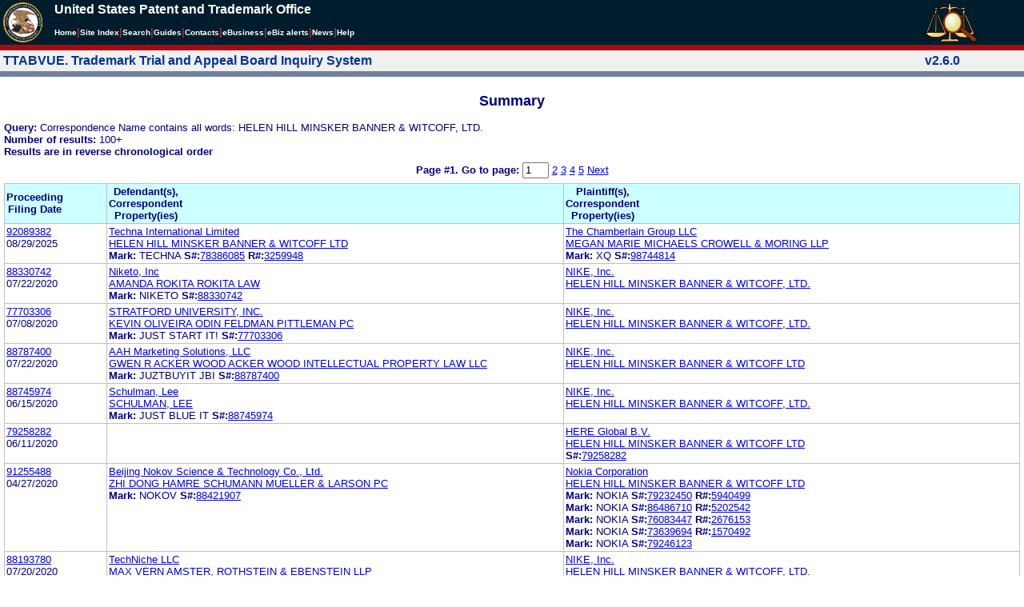

--- FILE ---
content_type: text/html; charset=ISO-8859-1
request_url: https://ttabvue.uspto.gov/ttabvue/v?corr=Helen%20Hill%20Minsker%20Banner%20%26%20Witcoff,%20Ltd.
body_size: 93354
content:

<!DOCTYPE HTML PUBLIC "-//W3C//DTD HTML 4.01 Transitional//EN" "http://www.w3.org/TR/html4/loose.dtd">
<html lang="en">
<head>
<META http-equiv="Content-Type" content="text/html; charset=UTF-8">
<title>USPTO TTABVUE. Trademark Trial and Appeal Board Inquiry System</title>
<style type="text/css">

        <!--

a.uspto:link {  font-family: Arial, Helvetica, sans-serif ; font-size: 100%; font-weight: bold; color: #003399; text-decoration: none}
a.uspto:visited {  font-family: Arial, Helvetica, sans-serif; font-size: 100%; font-weight: bold; color: #006699; text-decoration: none}
a.uspto:hover {  font-family: Arial, Helvetica, sans-serif; font-size: 100%; font-weight: bold; color: #CC0033; text-decoration: underline}
a.uspto:active {  font-family: Arial, Helvetica, sans-serif; font-size: 100%; font-weight: bold; color: #990033; text-decoration: none}
a.footlinks:link {  font-family: Arial, Helvetica, sans-serif ; font-size: 75%; font-weight: normal; color: #003399; text-decoration: none}
a.footlinks:visited {  font-family: Arial, Helvetica, sans-serif; font-size: 75%; font-weight: normal; color: #006699; text-decoration: none}
a.footlinks:hover {  font-family: Arial, Helvetica, sans-serif; font-size: 75%; font-weight: normal; color: #CC0033; text-decoration: underline}
a.footlinks:active {  font-family: Arial, Helvetica, sans-serif; font-size: 75%; font-weight: normal; color: #990033; text-decoration: none}
a.smalmenu:link {  font-family: Arial, Helvetica, sans-serif ; font-size: 80%; font-weight: bold; color: #003399; text-decoration: none}
a.smalmenu:visited {  font-family: Arial, Helvetica, sans-serif; font-size: 80%; font-weight: bold; color: #006699; text-decoration: none}
a.smalmenu:hover {  font-family: Arial, Helvetica, sans-serif; font-size: 80%; font-weight: bold; color: #CC0033; text-decoration: underline}
a.smalmenu:active {  font-family: Arial, Helvetica, sans-serif; font-size: 80%; font-weight: bold; color: #990033; text-decoration: none}
a.newsheader:link {  font-family: Verdana, Arial, Helvetica, sans-serif; font-size: 80%; font-weight: bold; color: #003399; text-decoration: none}
a.newsheader:visited {  font-family: Verdana, Helvetica, sans-serif; font-size: 80%; font-weight: bold; color: #006699; text-decoration: none}
a.newsheader:hover {  font-family: Verdana, Helvetica, sans-serif; font-size: 80%; font-weight: bold; color: #CC0033; text-decoration: underline}
a.newsheader:active {  font-family: Verdana, Helvetica, sans-serif; font-size: 80%; font-weight: bold; color: #990033; text-decoration: none}
a.text:link {  font-family: Arial, Helvetica, sans-serif; font-size: 80%; font-weight: normal; color: #003399; text-decoration: none}
a.text:visited {  font-family: Arial, Helvetica, sans-serif; font-size: 80%; font-weight: normal; color: #006699; text-decoration: none}
a.text:hover {  font-family: Arial, Helvetica, sans-serif; font-size: 80%; font-weight: normal; color: #CC0033; text-decoration: underline}
a.text:active {  font-family: Arial, Helvetica, sans-serif; font-size: 80%; font-weight: normal; color: #990033; text-decoration: none}
.darkbg {  font-family: Verdana, Helvetica, sans-serif; font-size: 80%; font-weight: bold; color: #FFFFFF; text-decoration: none}
.darkbgsmall {  font-family: Verdana, Helvetica, sans-serif; font-size: 70%; font-weight: bold; color: #FFFFFF; text-decoration: none}
a.darkbg:link {  font-family: Verdana, Helvetica, sans-serif; font-size: 80%; font-weight: bold; color: #FFFFFF; text-decoration: none}
a.darkbg:visited {
        font-family: Verdana, Helvetica, sans-serif;
        font-size: 80%;
        font-weight: bold;
        color: #eeeeee;
        text-decoration: none;
}
a.darkbg:hover {
        font-family: Verdana, Helvetica, sans-serif;
        font-size: 80%;
        font-weight: bold;
        color: #E9DFD3;
        text-decoration: underline;
        background-color: #993300;
}
a.darkbg:active {
        font-family: Verdana, Helvetica, sans-serif;
        font-size: 80%;
        font-weight: bold;
        color: #E9DFD3;
        text-decoration: none;
        background-color: #993300;
}
a.darkbgsmall:link {  font-family: Verdana, Helvetica, sans-serif; font-size: 70%; font-weight: bold; color: #FFFFFF; text-decoration: none}
a.darkbgsmall:visited {
        font-family: Verdana, Helvetica, sans-serif;
        font-size: 70%;
        font-weight: bold;
        color: #eeeeee;
        text-decoration: none;
}
a.darkbgsmall:hover {
        font-family: Verdana, Helvetica, sans-serif;
        font-size: 70%;
        font-weight: bold;
        color: #E9DFD3;
        text-decoration: underline;
        background-color: #993300;
}
a.darkbgsmall:active {
        font-family: Verdana, Helvetica, sans-serif;
        font-size: 70%;
        font-weight: bold;
        color: #E9DFD3;
        text-decoration: none;
        background-color: #993300;
}
a.tinyblu:link {  font-family: Arial, Helvetica, sans-serif; font-size: 75%; font-weight: normal; color: #330066; text-decoration: none}
a.tinyblu:visited {  font-family: Arial, Helvetica, sans-serif; font-size: 75%; font-weight: normal; color: #330066; text-decoration: none}
a.tinyblu:hover {  font-family: Arial, Helvetica, sans-serif; font-size: 75%; font-weight: normal; color: #993333; text-decoration: underline}
a.tinyblu:active {  font-family: Arial, Helvetica, sans-serif; font-size: 75%; font-weight: normal; color: #330066; text-decoration: none}
.tinyblu {  font-family: Arial, Helvetica, sans-serif; font-size: 75%; font-weight: normal; color: #000033; text-decoration: none}
.caption {
        font-family: Verdana, Arial, Helvetica, sans-serif;
        font-size: 100%;
        color: #666666;
        text-decoration: none;
        font-weight: bold
}
.darkbg {
        font-family: Arial, Helvetica, sans-serif;
        font-size: 100%;
        font-weight: bold;
        color: #FFFFFF;
        text-decoration: none;
}
.bigbutton { font-family: Arial, Helvetica, sans-serif;
        font-size: 130%;
        font-weight: bold;
        color: #054169;
        text-decoration: none;
}
.tinytext {
        font-family: Verdana, Helvetica, sans-serif;
        font-size: 75%;
        font-weight: normal;
        color: #336699;
        text-decoration: none;
}
.littlebutton {
        font-family: Arial, Helvetica, sans-serif;
        font-size: 80%;
        color: #53698A;
        text-decoration: none;
        font-weight: bold;
}
.bigbuttonsub {
        font-family: Arial, Helvetica, sans-serif;
        font-size: 50%;
        color: #53698A;
        text-decoration: none;
        font-weight: lighter;
}
.newstext {
        font-family: Verdana, Arial, Helvetica, sans-serif;
        font-size: 70%;
        color: #000000;
        text-decoration: none;
}
.newsdate {
        font-family: Arial, Helvetica, sans-serif;
        font-size: 60%;
        color: #888888;
        text-decoration: none;
}       
.text {
        font-family: Arial, Helvetica, sans-serif;
        font-size: 80%;
        color: #000033;
        text-decoration: none;
        font-weight: lighter;
}
.text2 {
        font-family: Arial, Helvetica, sans-serif;
        font-size: 100%;
        color: #993333;
        text-decoration: none;
        font-weight: lighter;
        }
.vertbar {
        font-family: Verdana, Helvetica, Arial, sans-serif;
        font-size: 100%;
        color: #993333;
        text-decoration: none;
        font-weight: bold;
}
.vertbarsmall {
        font-family: Verdana, Arial, Helvetica, sans-serif;
        font-size: 80%;
        font-weight: bold;
        text-decoration: none;
        color: #993333;
}
.sectionhead {
        font-family: Verdana, Arial, Helvetica, sans-serif;
        font-size: 70%;
        font-weight: bold;
        color: #598AAA;
        }
a.sectionhead:link {
        font-family: Verdana, Arial, Helvetica, sans-serif;
        font-size: 70%;
        font-weight: bold;
        color: #598AAA;
        text-decoration: none
}
a.sectionhead:visited {
        font-family: Verdana, Arial, Helvetica, sans-serif;
        font-size: 70%;
        font-weight: bold;
        color: #598AAA;
        text-decoration: none
}
a.sectionhead:active {
        font-family: Verdana, Arial, Helvetica, sans-serif;
        font-size: 70%;
        font-weight: bold;
        color: #598AAA;
        text-decoration: none
}
a.sectionhead:hover {
        font-family: Verdana, Arial, Helvetica, sans-serif;
        font-size: 70%;
        font-weight: bold;
        color: #9BB9CC;
        text-decoration: underline
}

body {
        font-family: Arial, Helvetica, sans-serif;
        font-weight: normal;
        /*font-size: 70%;*/
}

h1.uspto {
        font-family: Arial, Helvetica, sans-serif;
        font-size: 120%;
        font-weight: bold
}

h2.uspto {
        font-family: Arial, Helvetica, sans-serif;
        font-size: 110%;
        font-weight: bold
}

h3.uspto {
        font-family: Arial, Helvetica, sans-serif;
        font-size: 100%;
        font-weight: bold
}

h4.uspto {
        font-family: Arial, Helvetica, sans-serif;
        font-size: 90%;
        font-weight: bold
}

.legal {
        font-family: "Times New Roman",serif;
        font-weight: normal;
        font-style: italic;
}

th.uspto {
        font-family: Arial, Helvetica, sans-serif;
        font-size: 80%;
        font-weight: bold
}

td.uspto {
        font-family: Arial, Helvetica, sans-serif;
        font-size: 80%;
        font-weight: normal
}       
        
.contentbody{
        font-family: Arial, Helvetica, sans-serif;
        font-size:100%;
        font-weight: normal
}
.smalltext {
        font-family: Arial, Helvetica, sans-serif;
        font-size: 80%;
}
        -->
          </style>
<meta content="text/css" http-equiv="Content-Style-Type">
        <style type="text/css">
        <!--
.t1      { font-family:Verdana, Arial, Helvetica,sans-serif; font-size:18px; font-weight:bold;   font-style:normal; color:#000080; background:#FFFFFF; text-align: center;}
.t11     { font-family:Verdana, Arial, Helvetica,sans-serif; font-size:14px;  font-weight:bold;   font-style:normal; color:#000080; background:#FFFFFF;}
.rnOrig  { font-family:Verdana, Arial, Helvetica,sans-serif; font-size:14px; font-weight:bold;   font-style:italic; color:#FF0000; text-decoration: underline; }
.rn      { font-family:Verdana, Arial, Helvetica,sans-serif; font-size:14px; font-weight:bold; font-style:italic; color:#FF0000; background:#FFFFFF; text-decoration: underline; }
.t2      { font-family:Verdana, Arial, Helvetica,sans-serif; font-size:13px;  font-weight:bold;   font-style:normal; color:#000080; background:#FFFFFF;}
.t2b     { font-family:Verdana, Arial, Helvetica,sans-serif; font-size:13px;  font-weight:bold;   font-style:normal; color:#000080; background:#CCFFFF; }
.red     { color:#FF0000; }
.t3      { font-family:Verdana, Arial, Helvetica,sans-serif; font-size:13px;  font-weight:bold;   font-style:normal; color:#000080; background:#FFFFFF; }
.t3.nowrap { white-space:nowrap; }
.t3nblack     { font-family:Verdana, Arial, Helvetica,sans-serif; font-size:13px; font-style:normal; color:#000000; background:#FFFFFF;}
.t4      { font-family:"MS Sans Serif",Helvetica,sans-serif;font-size:10px;   font-weight:normal; font-style:normal; color:#000080; background:#FFFFFF;}
.t5      { font-family:"Small Fonts",Helvetica,sans-serif;font-size:9px;   font-weight:normal; font-style:normal; color:#000080; background:#FFFFFF;}
.p1      { font-family: Verdana, Arial, Helvetica,sans-serif; font-size:13px; font-weight:normal; font-style:normal; color:#000080; background:#FFFFFF;}
td       { vertical-align: top; }
td.vmiddle {vertical-align: middle; }
.hidden { display:none;}

   body
   {
     background-color:#ffffff;
   }
  /* normal text */
  .plaintext
  {

  }

  /* page title */
  .title
  {
    font-family: "Times New Roman", Times, serif;
    font-size:18px;
    font-weight:bold;
    text-align: center;
    margin: 12px 12px 12px 12px;
    color:#000080;
  }

  /* page title */
  .title2
  {
    font-family: "Times New Roman", Times, serif;
    font-size:16px;
    font-weight:bold;
    text-align: center;
    margin: 12px 12px 12px 12px;
    color:#000080;
  }

  /* page subtitle with error text */
  .errorhdr
  {
    font-family: "Times New Roman", Times, serif;
    font-size:18px;
    font-weight:bold;
    color:#800000;
  }

  /* form number on top ofg the screen */
  .ombformnumber
  {
    font-family:"Small Fonts",Helvetica,sans-serif;
    font-size:9px;
    color:#999999;
  }
  /* topmost part of a page - system name */
  .titletopnote
  {
    font-family:"MS Sans Serif", Helvetica,sans-serif;
    font-size:9px;
    text-align: right;
    color:#000080;
  }

  /* text in navigation bar */
  .navbar
  {
    font-family:"MS Sans Serif", Helvetica,sans-serif;
    font-size:10px;
    color:#000080;
  }

  /* what to do on a page */
  .guideline
  {
    font-family:"MS Sans Serif", Helvetica,sans-serif;
    font-size:14px;
    font-weight:bold;
    color:#000000;
  }

  /* details describing guideline */
  .guideline2
  {
    font-family:"MS Sans Serif", Helvetica,sans-serif;
    font-size:14px;
    font-weight:normal;
    color:#000000;
  }

  /* details describing guideline */
  .guideline2b
  {
    font-family:"MS Sans Serif", Helvetica,sans-serif;
    font-size:14px;
    font-weight:bold;
    color:#000000;
  }

  /* details emphasizing guideline */
  .guideline3
  {
    font-family:"MS Sans Serif", Helvetica,sans-serif;
    font-size:14px;
    font-weight:normal;
    color:#800000;
  }

  /* name of a field */
  .formtext1
  {
    font-family:"MS Sans Serif", Helvetica,sans-serif;
    background:#F8F8F8;
    /*padding: 1px 8px 1px 8px ;*/
    font-size:12px;
    font-weight:bold;
  }

  /* value of a field */
  .formtext2
  {
    font-family:"MS Sans Serif", Helvetica,sans-serif;
    background:#F8F8F8;
    /*padding: 1px 4px 1px 4px ;*/
    font-size:12px;
  }

   /* red star on required field */
  .redstar
  {
    color:red;
    font-weight:bold;
  }
  /* hint in a form field */
  .formhint
  {
    font-family:"MS Sans Serif", Helvetica,sans-serif;
    font-size:70%;
    font-weight:normal;
    font-style:normal;
    color:#000080;
    background:#F8F8F8;
  }

  .formhintnobg
  {
    font-family:"MS Sans Serif", Helvetica,sans-serif;
    font-size:11px;
    font-weight:normal;
    font-style:normal;
    color:#000080;
  }

  /* Initial question */
  .iq1
  {
    font-family:"MS Sans Serif", Helvetica,sans-serif;
    font-size:12px;
    font-weight:bold;
    font-style:normal;
    margin: 12px 12px 12px 12px;
    padding: 4px 4px 4px 4px;
    background:#EEEEEE;
    /*WWbackground:#99CCCC;*/
  }

  /* possible choices for an answer */
  .c1
  {
    font-family:"MS Sans Serif", Helvetica,sans-serif;
    font-size:12px;
    font-weight:normal;
    font-style:normal;
    margin: 12px 12px 12px 24px;
    background:#FFFFFF;
  }

  /* three of below are used for framed notes */
  .note
  {
    font-family:"MS Sans Serif", Helvetica,sans-serif;
    font-size:11px;
    font-weight:normal;
    font-style:normal;
    margin: 12px 3px 12px 3px;
    padding: 4px 4px 4px 12px;
    border-style: solid;
    border-width: 1px;
    border-color: #000080;
    color:#000080;
    background:#EEEEEE;
    /* padding: 1px 4px 1px 4px ;*/
  }

  .notehdr
  {
    font-family:"MS Sans Serif", Helvetica,sans-serif;
    font-size:11px;
    font-weight:normal;
    color:#000080;
    background:#EEEEEE;
  }

  .notebody
  {
    font-family:"MS Sans Serif", Helvetica,sans-serif;
    font-size:11px;
    font-weight:normal;
    padding: 4px 4px 4px 4px ;
    color:#000080;
    background:#EEEEEE;
  }

  /* outermost table */
  .outermost
  {
    border-color: #333333;
    background:#CCCCCC;
  }

  .outermostx
  {
    border-width: 1px;
    /*border-color: #555555;*/
    border-color: #333333;
    background:#CCCCCC;
    margin: 12px 0px 12px 0px;
  }

  /* frame to show request text */
  .reqframe
  {
    border-width: 2px;
    border-color: #555555;
    background:#EEEEEE;
    margin: 12px 0px 12px 0px;
  }

  /*
  .button
  {
    font-family:Verdana, Arial, Helvetica,sans-serif;
    font-size:8pt;
  }
  */
-->
        </style>
<script type="text/javascript">
  <!--
var NS4 = (document.layers);
//var IE4 = (document.all);

function eventOnLoad()
{
  if (NS4)
    document.captureEvents(Event.KEYPRESS);
  document.onkeypress = autoFocusOnFirstTextInput;
}

function autoFocusOnFirstTextInput(e)
{
  var whichASC = (NS4) ? e.which : event.keyCode;
  whichTarget = (NS4) ? e.target.name : event.srcElement.name;
  //whichValue = (NS4) ? e.target.value : event.srcElement.value;
  //whichType = (NS4) ? e.target.type : event.srcElement.type;
  if(whichASC<48 || whichASC >57)
    return;

  var firstForm=document.forms[0];
  if(firstForm==null)
    return;
  var el=firstForm.elements;
  var i;
  for(i=0;i<el.length;i++)
  {
    if(el[i].type=="text")
    {
      if(NS4 && whichTarget!=el[i].name && el[i].value.length==0)
        el[i].value=String.fromCharCode(whichASC);
      el[i].focus();
      return;
    }
  }
}

function showHelp(name)
{
  var helpWindow=window.open("help.html#"+name, "helpwindow",
   "width=500, height=300,status=no,resizable=yes,toolbar=yes,menubar=no,scrollbars=yes");
  helpWindow.focus();
  return false;
}
// -->
</script>
<noscript></noscript>
</head>
<body bgcolor="#FFFFFF" marginheight="0" marginwidth="0" topmargin="0" leftmargin="0">
<script type="text/javascript">
<!--
function MM_reloadPage(init) {  //reloads the window if Nav4 resized
  if (init==true) with (navigator) {if ((appName=="Netscape")&&(parseInt(appVersion)==4)) {
    document.MM_pgW=innerWidth; document.MM_pgH=innerHeight; onresize=MM_reloadPage; }}
  else if (innerWidth!=document.MM_pgW || innerHeight!=document.MM_pgH) location.reload();
}

function MM_jumpMenu(targ,selObj,restore){ //v3.0
  eval(targ+".location='"+selObj.options[selObj.selectedIndex].value+"'");
  if (restore) selObj.selectedIndex=0;
}

function MM_findObj(n, d) { //v4.01
  var p,i,x;  if(!d) d=document; if((p=n.indexOf("?"))>0&&parent.frames.length) {
    d=parent.frames[n.substring(p+1)].document; n=n.substring(0,p);}
  if(!(x=d[n])&&d.all) x=d.all[n]; for (i=0;!x&&i<d.forms.length;i++) x=d.forms[i][n];
  for(i=0;!x&&d.layers&&i<d.layers.length;i++) x=MM_findObj(n,d.layers[i].document);
  if(!x && d.getElementById) x=d.getElementById(n); return x;
}

function MM_jumpMenuGo(selName,targ,restore){ //v3.0
  var selObj = MM_findObj(selName); if (selObj) MM_jumpMenu(targ,selObj,restore);
}

// MM_reloadPage(true);
//-->
</script>

<table bgcolor="#001d2d" cellspacing="0" cellpadding="3" border="0" width="100%" class="uspto">
<tbody>
<tr valign="middle" class="uspto">
<td valign="middle" align="left" rowspan="2" width="59" class="uspto"><a href="#skipnav"><img align="middle" border="0" height="10" width="1" alt="skip navigation" src="images/uspto/blank.gif"></a><a href="http://www.uspto.gov/index.html"><img align="middle" border="0" height="50" width="50" alt="U S P T O Seal" src="images/uspto/uspto_seal_50.gif"></a></td><td class="darkbg" valign="bottom" align="left">United States Patent and Trademark Office
      </td><td valign="middle" width="120" rowspan="2" class="uspto"><a href="v"><img border="0" height="50" width="64" alt="TTABVUE logo" src="images/ttabvue-2004.gif"></a></td>
</tr>
<tr valign="middle" bgcolor="#002032" class="uspto">
<td bgcolor="#001d2d" valign="bottom" align="left" class="uspto"><a class="darkbg" href="http://www.uspto.gov/index.html">Home</a><span class="vertbar">|</span><a class="darkbg" href="http://www.uspto.gov/web/navaids/siteindx.htm">Site Index</a><span class="vertbar">|</span><a class="darkbg" href="http://www.uspto.gov/main/sitesearch.htm">Search</a><span class="vertbar">|</span><a class="darkbg" href="http://www.uspto.gov/main/definitions.htm">Guides</a><span class="vertbar">|</span><a class="darkbg" href="http://www.uspto.gov/main/contacts.htm">Contacts</a><span class="vertbar">|</span><a class="darkbg" href="http://www.uspto.gov/ebc/indexebc.html"><em><strong>e</strong></em>Business</a><span class="vertbar">|</span><a class="darkbg" href="http://www.uspto.gov/helpdesk/status/status.htm">eBiz alerts</a><span class="vertbar">|</span><a class="darkbg" href="http://www.uspto.gov/main/newsandnotices.htm">News</a><span class="vertbar">|</span><a class="darkbg" href="http://www.uspto.gov/web/menu/feedback.html">Help</a></td>
</tr>
<tr class="uspto">
<td bgcolor="#ac0911" colspan="3" class="uspto"><img border="0" height="1" width="15" alt="" src="images/uspto/blank.gif"></td>
</tr>
</tbody>
</table>
<a name="skipnav"></a>
<table bgcolor="#f0f0f0" cellspacing="0" cellpadding="3" border="0" width="100%">
<tbody>
<tr>
<td bgcolor="#f0f0f0">
<table cellpadding="1" cellspacing="0" border="0">
<tbody>
<tr>
<td align="left"><a href="v" class="uspto">TTABVUE. Trademark Trial and Appeal Board Inquiry System</a></td>
</tr>
</tbody>
</table>
</td><td bgcolor="#f0f0f0">
<table cellpadding="1" cellspacing="0" border="0">
<tbody>
<tr>
<td style="color: #003399" align="right"><b>v2.6.0</b></td>
</tr>
</tbody>
</table>
</td>
</tr>
<tr>
<td class="vertbarsmall" bgcolor="#71819b"><img border="0" height="1" width="15" alt="" src="images/uspto/blank.gif"></td><td class="vertbarsmall" bgcolor="#71819b"><img border="0" height="1" width="15" alt="" src="images/uspto/blank.gif"></td>
</tr>
</tbody>
</table> 
<table summary="layout" width="100%" cellpadding="0" cellspacing="0" border="0" bgcolor="#ffffff"><tbody><tr><td>
<table summary="layout" width="100%" cellpadding="3" bgcolor="#ffffff"><tbody><tr><td><h2 class="t1">Summary</h2>
<p style="margin-top:6px; margin-bottom:6px;" class="t3">
<span class="t3">Query: </span><span class="p1">Correspondence Name contains all words: HELEN HILL MINSKER BANNER &amp; WITCOFF, LTD.</span><br><span class="t3">Number of results: </span><span class="p1">100+</span><br><span class="t3">Results are in reverse chronological order</span>
</p>
<form target="_top" method="get" action="v" style="margin-top:0px; margin-bottom:6px;">
<div align="center" class="t3">
<input value="Helen Hill Minsker Banner &amp; Witcoff, Ltd." name="corr" type="hidden"><span class="t3">Page #1. <label for="page">Go to page: </label></span><span class="p1"> <input value="1" maxlength="3" size="2" id="page" name="page" type="text" style="height:14px"> <a href="v?corr=Helen%20Hill%20Minsker%20Banner%20%26%20Witcoff,%20Ltd.&amp;page=2">2</a> <a href="v?corr=Helen%20Hill%20Minsker%20Banner%20%26%20Witcoff,%20Ltd.&amp;page=3">3</a> <a href="v?corr=Helen%20Hill%20Minsker%20Banner%20%26%20Witcoff,%20Ltd.&amp;page=4">4</a> <a href="v?corr=Helen%20Hill%20Minsker%20Banner%20%26%20Witcoff,%20Ltd.&amp;page=5">5</a>  <a href="v?corr=Helen%20Hill%20Minsker%20Banner%20%26%20Witcoff,%20Ltd.&amp;page=2">Next</a> </span>
</div>
</form>
<table summary="layout" border="0" cellspacing="0" cellpadding="0" width="100%">
<tbody>
<tr>
<td bgcolor="#C0C0C0">
<table cellspacing="1" cellpadding="0" width="100%" border="0">
<thead>
<tr>
<th width="10%" class="t2b">
<table summary="layout" cellspacing="2" cellpadding="0" border="0">
<tbody>
<tr>
<td><span class="t2b">Proceeding<br>Filing Date</span></td>
</tr>
</tbody>
</table>
</th><th width="45%" class="t2b">
<table summary="layout" cellspacing="2" cellpadding="0" border="0">
<tbody>
<tr>
<td><span class="t2b">Defendant(s),<br>Correspondent<br>Property(ies)</span></td>
</tr>
</tbody>
</table>
</th><th width="45%" class="t2b">
<table summary="layout" cellspacing="2" cellpadding="0" border="0">
<tbody>
<tr>
<td><span class="t2b">Plaintiff(s),<br>Correspondent<br>Property(ies)</span></td>
</tr>
</tbody>
</table>
</th>
</tr>
</thead>
<tbody>
<tr>
<td class="p1">
<table summary="layout" cellspacing="2" cellpadding="0" border="0">
<tbody>
<tr>
<td><span class="p1"><a href="v?pno=92089382&amp;pty=CAN">92089382</a><br>08/29/2025</span></td>
</tr>
</tbody>
</table>
</td><td class="p1">
<table summary="layout" cellspacing="2" cellpadding="0" border="0">
<tbody>
<tr>
<td><span class="p1"><a href="v?pnam=Techna%20International%20Limited%20%20" target="_top">Techna International Limited  </a>  <br><a href="v?corr=HELEN%20HILL%20MINSKER%20BANNER%20%26%20WITCOFF%20LTD" target="_top">HELEN HILL MINSKER BANNER &amp; WITCOFF LTD</a> <br><span class="t3">Mark:</span> <span class="p1">TECHNA</span> <span class="t3">S#:</span><span class="p1"><a target="_blank" href="https://tsdr.uspto.gov/#caseNumber=78386085&amp;caseType=SERIAL_NO&amp;searchType=statusSearch">78386085</a></span> <span class="t3">R#:</span><span class="p1"><a target="_blank" href="https://tsdr.uspto.gov/#caseNumber=3259948&amp;caseType=US_REGISTRATION_NO&amp;searchType=statusSearch">3259948</a></span> <br></span></td>
</tr>
</tbody>
</table>
</td><td class="p1">
<table summary="layout" cellspacing="2" cellpadding="0" border="0">
<tbody>
<tr>
<td><span class="p1"><a href="v?pnam=The%20Chamberlain%20Group%20LLC%20%20" target="_top">The Chamberlain Group LLC  </a>  <br><a href="v?corr=MEGAN%20MARIE%20MICHAELS%20CROWELL%20%26%20MORING%20LLP" target="_top">MEGAN MARIE MICHAELS CROWELL &amp; MORING LLP</a> <br><span class="t3">Mark:</span> <span class="p1">XQ</span> <span class="t3">S#:</span><span class="p1"><a target="_blank" href="https://tsdr.uspto.gov/#caseNumber=98744814&amp;caseType=SERIAL_NO&amp;searchType=statusSearch">98744814</a></span>  <br></span></td>
</tr>
</tbody>
</table>
</td>
</tr>
<tr>
<td class="p1">
<table summary="layout" cellspacing="2" cellpadding="0" border="0">
<tbody>
<tr>
<td><span class="p1"><a href="v?pno=88330742&amp;pty=EXT">88330742</a><br>07/22/2020</span></td>
</tr>
</tbody>
</table>
</td><td class="p1">
<table summary="layout" cellspacing="2" cellpadding="0" border="0">
<tbody>
<tr>
<td><span class="p1"><a href="v?pnam=Niketo,%20Inc%20%20" target="_top">Niketo, Inc  </a>  <br><a href="v?corr=AMANDA%20ROKITA%20ROKITA%20LAW" target="_top">AMANDA ROKITA ROKITA LAW</a> <br><span class="t3">Mark:</span> <span class="p1">NIKETO</span> <span class="t3">S#:</span><span class="p1"><a target="_blank" href="https://tsdr.uspto.gov/#caseNumber=88330742&amp;caseType=SERIAL_NO&amp;searchType=statusSearch">88330742</a></span>  <br></span></td>
</tr>
</tbody>
</table>
</td><td class="p1">
<table summary="layout" cellspacing="2" cellpadding="0" border="0">
<tbody>
<tr>
<td><span class="p1"><a href="v?pnam=NIKE,%20Inc.%20%20" target="_top">NIKE, Inc.  </a>  <br><a href="v?corr=HELEN%20HILL%20MINSKER%20BANNER%20%26%20WITCOFF,%20LTD." target="_top">HELEN HILL MINSKER BANNER &amp; WITCOFF, LTD.</a> <br></span></td>
</tr>
</tbody>
</table>
</td>
</tr>
<tr>
<td class="p1">
<table summary="layout" cellspacing="2" cellpadding="0" border="0">
<tbody>
<tr>
<td><span class="p1"><a href="v?pno=77703306&amp;pty=EXT">77703306</a><br>07/08/2020</span></td>
</tr>
</tbody>
</table>
</td><td class="p1">
<table summary="layout" cellspacing="2" cellpadding="0" border="0">
<tbody>
<tr>
<td><span class="p1"><a href="v?pnam=STRATFORD%20UNIVERSITY,%20INC.%20%20" target="_top">STRATFORD UNIVERSITY, INC.  </a>  <br><a href="v?corr=KEVIN%20OLIVEIRA%20ODIN%20FELDMAN%20PITTLEMAN%20PC" target="_top">KEVIN OLIVEIRA ODIN FELDMAN PITTLEMAN PC</a> <br><span class="t3">Mark:</span> <span class="p1">JUST START IT!</span> <span class="t3">S#:</span><span class="p1"><a target="_blank" href="https://tsdr.uspto.gov/#caseNumber=77703306&amp;caseType=SERIAL_NO&amp;searchType=statusSearch">77703306</a></span>  <br></span></td>
</tr>
</tbody>
</table>
</td><td class="p1">
<table summary="layout" cellspacing="2" cellpadding="0" border="0">
<tbody>
<tr>
<td><span class="p1"><a href="v?pnam=NIKE,%20Inc.%20%20" target="_top">NIKE, Inc.  </a>  <br><a href="v?corr=HELEN%20HILL%20MINSKER%20BANNER%20%26%20WITCOFF,%20LTD." target="_top">HELEN HILL MINSKER BANNER &amp; WITCOFF, LTD.</a> <br></span></td>
</tr>
</tbody>
</table>
</td>
</tr>
<tr>
<td class="p1">
<table summary="layout" cellspacing="2" cellpadding="0" border="0">
<tbody>
<tr>
<td><span class="p1"><a href="v?pno=88787400&amp;pty=EXT">88787400</a><br>07/22/2020</span></td>
</tr>
</tbody>
</table>
</td><td class="p1">
<table summary="layout" cellspacing="2" cellpadding="0" border="0">
<tbody>
<tr>
<td><span class="p1"><a href="v?pnam=AAH%20Marketing%20Solutions,%20LLC%20%20" target="_top">AAH Marketing Solutions, LLC  </a>  <br><a href="v?corr=GWEN%20R%20ACKER%20WOOD%20ACKER%20WOOD%20INTELLECTUAL%20PROPERTY%20LAW%20LLC" target="_top">GWEN R ACKER WOOD ACKER WOOD INTELLECTUAL PROPERTY LAW LLC</a> <br><span class="t3">Mark:</span> <span class="p1">JUZTBUYIT JBI</span> <span class="t3">S#:</span><span class="p1"><a target="_blank" href="https://tsdr.uspto.gov/#caseNumber=88787400&amp;caseType=SERIAL_NO&amp;searchType=statusSearch">88787400</a></span>  <br></span></td>
</tr>
</tbody>
</table>
</td><td class="p1">
<table summary="layout" cellspacing="2" cellpadding="0" border="0">
<tbody>
<tr>
<td><span class="p1"><a href="v?pnam=NIKE,%20Inc.%20%20" target="_top">NIKE, Inc.  </a>  <br><a href="v?corr=HELEN%20HILL%20MINSKER%20BANNER%20%26%20WITCOFF%20LTD" target="_top">HELEN HILL MINSKER BANNER &amp; WITCOFF LTD</a> <br></span></td>
</tr>
</tbody>
</table>
</td>
</tr>
<tr>
<td class="p1">
<table summary="layout" cellspacing="2" cellpadding="0" border="0">
<tbody>
<tr>
<td><span class="p1"><a href="v?pno=88745974&amp;pty=EXT">88745974</a><br>06/15/2020</span></td>
</tr>
</tbody>
</table>
</td><td class="p1">
<table summary="layout" cellspacing="2" cellpadding="0" border="0">
<tbody>
<tr>
<td><span class="p1"><a href="v?pnam=Schulman,%20Lee%20%20" target="_top">Schulman, Lee  </a>  <br><a href="v?corr=SCHULMAN,%20LEE%20" target="_top">SCHULMAN, LEE </a> <br><span class="t3">Mark:</span> <span class="p1">JUST BLUE IT</span> <span class="t3">S#:</span><span class="p1"><a target="_blank" href="https://tsdr.uspto.gov/#caseNumber=88745974&amp;caseType=SERIAL_NO&amp;searchType=statusSearch">88745974</a></span>  <br></span></td>
</tr>
</tbody>
</table>
</td><td class="p1">
<table summary="layout" cellspacing="2" cellpadding="0" border="0">
<tbody>
<tr>
<td><span class="p1"><a href="v?pnam=NIKE,%20Inc.%20%20" target="_top">NIKE, Inc.  </a>  <br><a href="v?corr=HELEN%20HILL%20MINSKER%20BANNER%20%26%20WITCOFF,%20LTD." target="_top">HELEN HILL MINSKER BANNER &amp; WITCOFF, LTD.</a> <br></span></td>
</tr>
</tbody>
</table>
</td>
</tr>
<tr>
<td class="p1">
<table summary="layout" cellspacing="2" cellpadding="0" border="0">
<tbody>
<tr>
<td><span class="p1"><a href="v?pno=79258282&amp;pty=EXA">79258282</a><br>06/11/2020</span></td>
</tr>
</tbody>
</table>
</td><td class="p1">
<table summary="layout" cellspacing="2" cellpadding="0" border="0">
<tbody>
<tr>
<td><span class="p1"></span></td>
</tr>
</tbody>
</table>
</td><td class="p1">
<table summary="layout" cellspacing="2" cellpadding="0" border="0">
<tbody>
<tr>
<td><span class="p1"><a href="v?pnam=HERE%20Global%20B.V.%20%20" target="_top">HERE Global B.V.  </a>  <br><a href="v?corr=HELEN%20HILL%20MINSKER%20BANNER%20%26%20WITCOFF%20LTD" target="_top">HELEN HILL MINSKER BANNER &amp; WITCOFF LTD</a> <br><span class="t3">S#:</span><span class="p1"><a target="_blank" href="https://tsdr.uspto.gov/#caseNumber=79258282&amp;caseType=SERIAL_NO&amp;searchType=statusSearch">79258282</a></span>  <br></span></td>
</tr>
</tbody>
</table>
</td>
</tr>
<tr>
<td class="p1">
<table summary="layout" cellspacing="2" cellpadding="0" border="0">
<tbody>
<tr>
<td><span class="p1"><a href="v?pno=91255488&amp;pty=OPP">91255488</a><br>04/27/2020</span></td>
</tr>
</tbody>
</table>
</td><td class="p1">
<table summary="layout" cellspacing="2" cellpadding="0" border="0">
<tbody>
<tr>
<td><span class="p1"><a href="v?pnam=Beijing%20Nokov%20Science%20%26%20Technology%20Co.,%20Ltd.%20%20" target="_top">Beijing Nokov Science &amp; Technology Co., Ltd.  </a>  <br><a href="v?corr=ZHI%20DONG%20HAMRE%20SCHUMANN%20MUELLER%20%26%20LARSON%20PC" target="_top">ZHI DONG HAMRE SCHUMANN MUELLER &amp; LARSON PC</a> <br><span class="t3">Mark:</span> <span class="p1">NOKOV</span> <span class="t3">S#:</span><span class="p1"><a target="_blank" href="https://tsdr.uspto.gov/#caseNumber=88421907&amp;caseType=SERIAL_NO&amp;searchType=statusSearch">88421907</a></span>  <br></span></td>
</tr>
</tbody>
</table>
</td><td class="p1">
<table summary="layout" cellspacing="2" cellpadding="0" border="0">
<tbody>
<tr>
<td><span class="p1"><a href="v?pnam=Nokia%20Corporation%20%20" target="_top">Nokia Corporation  </a>  <br><a href="v?corr=HELEN%20HILL%20MINSKER%20BANNER%20%26%20WITCOFF%20LTD" target="_top">HELEN HILL MINSKER BANNER &amp; WITCOFF LTD</a> <br><span class="t3">Mark:</span> <span class="p1">NOKIA</span> <span class="t3">S#:</span><span class="p1"><a target="_blank" href="https://tsdr.uspto.gov/#caseNumber=79232450&amp;caseType=SERIAL_NO&amp;searchType=statusSearch">79232450</a></span> <span class="t3">R#:</span><span class="p1"><a target="_blank" href="https://tsdr.uspto.gov/#caseNumber=5940499&amp;caseType=US_REGISTRATION_NO&amp;searchType=statusSearch">5940499</a></span> <br><span class="t3">Mark:</span> <span class="p1">NOKIA</span> <span class="t3">S#:</span><span class="p1"><a target="_blank" href="https://tsdr.uspto.gov/#caseNumber=86486710&amp;caseType=SERIAL_NO&amp;searchType=statusSearch">86486710</a></span> <span class="t3">R#:</span><span class="p1"><a target="_blank" href="https://tsdr.uspto.gov/#caseNumber=5202542&amp;caseType=US_REGISTRATION_NO&amp;searchType=statusSearch">5202542</a></span> <br><span class="t3">Mark:</span> <span class="p1">NOKIA</span> <span class="t3">S#:</span><span class="p1"><a target="_blank" href="https://tsdr.uspto.gov/#caseNumber=76083447&amp;caseType=SERIAL_NO&amp;searchType=statusSearch">76083447</a></span> <span class="t3">R#:</span><span class="p1"><a target="_blank" href="https://tsdr.uspto.gov/#caseNumber=2676153&amp;caseType=US_REGISTRATION_NO&amp;searchType=statusSearch">2676153</a></span> <br><span class="t3">Mark:</span> <span class="p1">NOKIA</span> <span class="t3">S#:</span><span class="p1"><a target="_blank" href="https://tsdr.uspto.gov/#caseNumber=73639694&amp;caseType=SERIAL_NO&amp;searchType=statusSearch">73639694</a></span> <span class="t3">R#:</span><span class="p1"><a target="_blank" href="https://tsdr.uspto.gov/#caseNumber=1570492&amp;caseType=US_REGISTRATION_NO&amp;searchType=statusSearch">1570492</a></span> <br><span class="t3">Mark:</span> <span class="p1">NOKIA</span> <span class="t3">S#:</span><span class="p1"><a target="_blank" href="https://tsdr.uspto.gov/#caseNumber=79246123&amp;caseType=SERIAL_NO&amp;searchType=statusSearch">79246123</a></span>  <br></span></td>
</tr>
</tbody>
</table>
</td>
</tr>
<tr>
<td class="p1">
<table summary="layout" cellspacing="2" cellpadding="0" border="0">
<tbody>
<tr>
<td><span class="p1"><a href="v?pno=88193780&amp;pty=EXT">88193780</a><br>07/20/2020</span></td>
</tr>
</tbody>
</table>
</td><td class="p1">
<table summary="layout" cellspacing="2" cellpadding="0" border="0">
<tbody>
<tr>
<td><span class="p1"><a href="v?pnam=TechNiche%20LLC%20%20" target="_top">TechNiche LLC  </a>  <br><a href="v?corr=MAX%20VERN%20AMSTER,%20ROTHSTEIN%20%26%20EBENSTEIN%20LLP" target="_top">MAX VERN AMSTER, ROTHSTEIN &amp; EBENSTEIN LLP</a> <br><span class="t3">Mark:</span> <span class="p1">HEATPAX</span> <span class="t3">S#:</span><span class="p1"><a target="_blank" href="https://tsdr.uspto.gov/#caseNumber=88193780&amp;caseType=SERIAL_NO&amp;searchType=statusSearch">88193780</a></span>  <br></span></td>
</tr>
</tbody>
</table>
</td><td class="p1">
<table summary="layout" cellspacing="2" cellpadding="0" border="0">
<tbody>
<tr>
<td><span class="p1"><a href="v?pnam=NIKE,%20Inc.%20%20" target="_top">NIKE, Inc.  </a>  <br><a href="v?corr=HELEN%20HILL%20MINSKER%20BANNER%20%26%20WITCOFF,%20LTD." target="_top">HELEN HILL MINSKER BANNER &amp; WITCOFF, LTD.</a> <br></span></td>
</tr>
</tbody>
</table>
</td>
</tr>
<tr>
<td class="p1">
<table summary="layout" cellspacing="2" cellpadding="0" border="0">
<tbody>
<tr>
<td><span class="p1"><a href="v?pno=88497788&amp;pty=EXT">88497788</a><br>04/21/2020</span></td>
</tr>
</tbody>
</table>
</td><td class="p1">
<table summary="layout" cellspacing="2" cellpadding="0" border="0">
<tbody>
<tr>
<td><span class="p1"><a href="v?pnam=CoachAdvisor,%20Inc%20%20" target="_top">CoachAdvisor, Inc  </a>  <br><a href="v?corr=COACHADVISOR,%20INC%20" target="_top">COACHADVISOR, INC </a> <br><span class="t3">Mark:</span> <span class="p1">JUSTSA IT</span> <span class="t3">S#:</span><span class="p1"><a target="_blank" href="https://tsdr.uspto.gov/#caseNumber=88497788&amp;caseType=SERIAL_NO&amp;searchType=statusSearch">88497788</a></span>  <br></span></td>
</tr>
</tbody>
</table>
</td><td class="p1">
<table summary="layout" cellspacing="2" cellpadding="0" border="0">
<tbody>
<tr>
<td><span class="p1"><a href="v?pnam=NIKE,%20Inc.%20%20" target="_top">NIKE, Inc.  </a>  <br><a href="v?corr=HELEN%20HILL%20MINSKER%20BANNER%20%26%20WITCOFF,%20LTD." target="_top">HELEN HILL MINSKER BANNER &amp; WITCOFF, LTD.</a> <br></span></td>
</tr>
</tbody>
</table>
</td>
</tr>
<tr>
<td class="p1">
<table summary="layout" cellspacing="2" cellpadding="0" border="0">
<tbody>
<tr>
<td><span class="p1"><a href="v?pno=88604430&amp;pty=EXT">88604430</a><br>04/09/2020</span></td>
</tr>
</tbody>
</table>
</td><td class="p1">
<table summary="layout" cellspacing="2" cellpadding="0" border="0">
<tbody>
<tr>
<td><span class="p1"><a href="v?pnam=HENGDA%20TRADING%20COMPANY,%20INC.%20%20" target="_top">HENGDA TRADING COMPANY, INC.  </a>  <br><a href="v?corr=MARK%20TERRY%20MARK%20TERRY,%20P.A." target="_top">MARK TERRY MARK TERRY, P.A.</a> <br><span class="t3">Mark:</span> <span class="p1">JUST DO P!NK</span> <span class="t3">S#:</span><span class="p1"><a target="_blank" href="https://tsdr.uspto.gov/#caseNumber=88604430&amp;caseType=SERIAL_NO&amp;searchType=statusSearch">88604430</a></span>  <br></span></td>
</tr>
</tbody>
</table>
</td><td class="p1">
<table summary="layout" cellspacing="2" cellpadding="0" border="0">
<tbody>
<tr>
<td><span class="p1"><a href="v?pnam=NIKE,%20Inc.%20%20" target="_top">NIKE, Inc.  </a>  <br><a href="v?corr=HELEN%20HILL%20MINSKER%20BANNER%20%26%20WITCOFF,%20LTD." target="_top">HELEN HILL MINSKER BANNER &amp; WITCOFF, LTD.</a> <br></span></td>
</tr>
</tbody>
</table>
</td>
</tr>
<tr>
<td class="p1">
<table summary="layout" cellspacing="2" cellpadding="0" border="0">
<tbody>
<tr>
<td><span class="p1"><a href="v?pno=91255086&amp;pty=OPP">91255086</a><br>04/06/2020</span></td>
</tr>
</tbody>
</table>
</td><td class="p1">
<table summary="layout" cellspacing="2" cellpadding="0" border="0">
<tbody>
<tr>
<td><span class="p1"><a href="v?pnam=Lv%20Chunfang%20%20" target="_top">Lv Chunfang  </a>  <br><a href="v?corr=SHIYONG%20YE%20250%20W%2034TH%20STREET" target="_top">SHIYONG YE 250 W 34TH STREET</a> <br><span class="t3">Mark:</span> <span class="p1">NINIKE</span> <span class="t3">S#:</span><span class="p1"><a target="_blank" href="https://tsdr.uspto.gov/#caseNumber=88538436&amp;caseType=SERIAL_NO&amp;searchType=statusSearch">88538436</a></span>  <br></span></td>
</tr>
</tbody>
</table>
</td><td class="p1">
<table summary="layout" cellspacing="2" cellpadding="0" border="0">
<tbody>
<tr>
<td><span class="p1"><a href="v?pnam=NIKE,%20Inc.%20%20" target="_top">NIKE, Inc.  </a>  <br><a href="v?corr=HELEN%20HILL%20MINSKER%20BANNER%20%26%20WITCOFF%20LTD" target="_top">HELEN HILL MINSKER BANNER &amp; WITCOFF LTD</a> <br><span class="t3">Mark:</span> <span class="p1">NIKE</span> <span class="t3">S#:</span><span class="p1"><a target="_blank" href="https://tsdr.uspto.gov/#caseNumber=72414176&amp;caseType=SERIAL_NO&amp;searchType=statusSearch">72414176</a></span> <span class="t3">R#:</span><span class="p1"><a target="_blank" href="https://tsdr.uspto.gov/#caseNumber=978952&amp;caseType=US_REGISTRATION_NO&amp;searchType=statusSearch">978952</a></span> <br><span class="t3">Mark:</span> <span class="p1">NIKE</span> <span class="t3">S#:</span><span class="p1"><a target="_blank" href="https://tsdr.uspto.gov/#caseNumber=73200253&amp;caseType=SERIAL_NO&amp;searchType=statusSearch">73200253</a></span> <span class="t3">R#:</span><span class="p1"><a target="_blank" href="https://tsdr.uspto.gov/#caseNumber=1153938&amp;caseType=US_REGISTRATION_NO&amp;searchType=statusSearch">1153938</a></span> <br><span class="t3">Mark:</span> <span class="p1">NIKE</span> <span class="t3">S#:</span><span class="p1"><a target="_blank" href="https://tsdr.uspto.gov/#caseNumber=73302504&amp;caseType=SERIAL_NO&amp;searchType=statusSearch">73302504</a></span> <span class="t3">R#:</span><span class="p1"><a target="_blank" href="https://tsdr.uspto.gov/#caseNumber=1214930&amp;caseType=US_REGISTRATION_NO&amp;searchType=statusSearch">1214930</a></span> <br><span class="t3">Mark:</span> <span class="p1">NIKE</span> <span class="t3">S#:</span><span class="p1"><a target="_blank" href="https://tsdr.uspto.gov/#caseNumber=73302505&amp;caseType=SERIAL_NO&amp;searchType=statusSearch">73302505</a></span> <span class="t3">R#:</span><span class="p1"><a target="_blank" href="https://tsdr.uspto.gov/#caseNumber=1243248&amp;caseType=US_REGISTRATION_NO&amp;searchType=statusSearch">1243248</a></span> <br><span class="t3">Mark:</span> <span class="p1">NIKE</span> <span class="t3">S#:</span><span class="p1"><a target="_blank" href="https://tsdr.uspto.gov/#caseNumber=73361067&amp;caseType=SERIAL_NO&amp;searchType=statusSearch">73361067</a></span> <span class="t3">R#:</span><span class="p1"><a target="_blank" href="https://tsdr.uspto.gov/#caseNumber=1277066&amp;caseType=US_REGISTRATION_NO&amp;searchType=statusSearch">1277066</a></span> <br><span class="t3">Mark:</span> <span class="p1">NIKE</span> <span class="t3">S#:</span><span class="p1"><a target="_blank" href="https://tsdr.uspto.gov/#caseNumber=74384106&amp;caseType=SERIAL_NO&amp;searchType=statusSearch">74384106</a></span> <span class="t3">R#:</span><span class="p1"><a target="_blank" href="https://tsdr.uspto.gov/#caseNumber=1924353&amp;caseType=US_REGISTRATION_NO&amp;searchType=statusSearch">1924353</a></span> <br><span class="t3">Mark:</span> <span class="p1">NIKE</span> <span class="t3">S#:</span><span class="p1"><a target="_blank" href="https://tsdr.uspto.gov/#caseNumber=74624334&amp;caseType=SERIAL_NO&amp;searchType=statusSearch">74624334</a></span> <span class="t3">R#:</span><span class="p1"><a target="_blank" href="https://tsdr.uspto.gov/#caseNumber=1945654&amp;caseType=US_REGISTRATION_NO&amp;searchType=statusSearch">1945654</a></span> <br><span class="t3">Mark:</span> <span class="p1">NIKE</span> <span class="t3">S#:</span><span class="p1"><a target="_blank" href="https://tsdr.uspto.gov/#caseNumber=74605806&amp;caseType=SERIAL_NO&amp;searchType=statusSearch">74605806</a></span> <span class="t3">R#:</span><span class="p1"><a target="_blank" href="https://tsdr.uspto.gov/#caseNumber=2025926&amp;caseType=US_REGISTRATION_NO&amp;searchType=statusSearch">2025926</a></span> <br><span class="t3">Mark:</span> <span class="p1">NIKE</span> <span class="t3">S#:</span><span class="p1"><a target="_blank" href="https://tsdr.uspto.gov/#caseNumber=75977720&amp;caseType=SERIAL_NO&amp;searchType=statusSearch">75977720</a></span> <span class="t3">R#:</span><span class="p1"><a target="_blank" href="https://tsdr.uspto.gov/#caseNumber=2196735&amp;caseType=US_REGISTRATION_NO&amp;searchType=statusSearch">2196735</a></span> <br><span class="t3">Mark:</span> <span class="p1">NIKE</span> <span class="t3">S#:</span><span class="p1"><a target="_blank" href="https://tsdr.uspto.gov/#caseNumber=74612654&amp;caseType=SERIAL_NO&amp;searchType=statusSearch">74612654</a></span> <span class="t3">R#:</span><span class="p1"><a target="_blank" href="https://tsdr.uspto.gov/#caseNumber=2239077&amp;caseType=US_REGISTRATION_NO&amp;searchType=statusSearch">2239077</a></span> <br><span class="t3">Mark:</span> <span class="p1">NIKE</span> <span class="t3">S#:</span><span class="p1"><a target="_blank" href="https://tsdr.uspto.gov/#caseNumber=78411705&amp;caseType=SERIAL_NO&amp;searchType=statusSearch">78411705</a></span> <span class="t3">R#:</span><span class="p1"><a target="_blank" href="https://tsdr.uspto.gov/#caseNumber=3081688&amp;caseType=US_REGISTRATION_NO&amp;searchType=statusSearch">3081688</a></span> <br><span class="t3">Mark:</span> <span class="p1">NIKE</span> <span class="t3">S#:</span><span class="p1"><a target="_blank" href="https://tsdr.uspto.gov/#caseNumber=78528586&amp;caseType=SERIAL_NO&amp;searchType=statusSearch">78528586</a></span> <span class="t3">R#:</span><span class="p1"><a target="_blank" href="https://tsdr.uspto.gov/#caseNumber=3389746&amp;caseType=US_REGISTRATION_NO&amp;searchType=statusSearch">3389746</a></span> <br><span class="t3">Mark:</span> <span class="p1">NIKE</span> <span class="t3">S#:</span><span class="p1"><a target="_blank" href="https://tsdr.uspto.gov/#caseNumber=78528705&amp;caseType=SERIAL_NO&amp;searchType=statusSearch">78528705</a></span> <span class="t3">R#:</span><span class="p1"><a target="_blank" href="https://tsdr.uspto.gov/#caseNumber=3406594&amp;caseType=US_REGISTRATION_NO&amp;searchType=statusSearch">3406594</a></span> <br><span class="t3">Mark:</span> <span class="p1">NIKE</span> <span class="t3">S#:</span><span class="p1"><a target="_blank" href="https://tsdr.uspto.gov/#caseNumber=86048388&amp;caseType=SERIAL_NO&amp;searchType=statusSearch">86048388</a></span> <span class="t3">R#:</span><span class="p1"><a target="_blank" href="https://tsdr.uspto.gov/#caseNumber=4704670&amp;caseType=US_REGISTRATION_NO&amp;searchType=statusSearch">4704670</a></span> <br><span class="t3">Mark:</span> <span class="p1">NIKE</span> <span class="t3">S#:</span><span class="p1"><a target="_blank" href="https://tsdr.uspto.gov/#caseNumber=87295796&amp;caseType=SERIAL_NO&amp;searchType=statusSearch">87295796</a></span> <span class="t3">R#:</span><span class="p1"><a target="_blank" href="https://tsdr.uspto.gov/#caseNumber=5275562&amp;caseType=US_REGISTRATION_NO&amp;searchType=statusSearch">5275562</a></span> <br><span class="t3">Mark:</span> <span class="p1">NIKE</span> <span class="t3">S#:</span><span class="p1"><a target="_blank" href="https://tsdr.uspto.gov/#caseNumber=88831783&amp;caseType=SERIAL_NO&amp;searchType=statusSearch">88831783</a></span>  <br></span></td>
</tr>
</tbody>
</table>
</td>
</tr>
<tr>
<td class="p1">
<table summary="layout" cellspacing="2" cellpadding="0" border="0">
<tbody>
<tr>
<td><span class="p1"><a href="v?pno=88672740&amp;pty=EXT">88672740</a><br>04/06/2020</span></td>
</tr>
</tbody>
</table>
</td><td class="p1">
<table summary="layout" cellspacing="2" cellpadding="0" border="0">
<tbody>
<tr>
<td><span class="p1"><a href="v?pnam=Nebula%20Enterprises,%20LLC%20%20" target="_top">Nebula Enterprises, LLC  </a>  <br><a href="v?corr=ALEXANDER%20JSW%20JOHNSON%20LEGALZOOM%20LEGAL%20SERVICES,%20LTD." target="_top">ALEXANDER JSW JOHNSON LEGALZOOM LEGAL SERVICES, LTD.</a> <br><span class="t3">Mark:</span> <span class="p1">JUST SCRIBE IT</span> <span class="t3">S#:</span><span class="p1"><a target="_blank" href="https://tsdr.uspto.gov/#caseNumber=88672740&amp;caseType=SERIAL_NO&amp;searchType=statusSearch">88672740</a></span>  <br></span></td>
</tr>
</tbody>
</table>
</td><td class="p1">
<table summary="layout" cellspacing="2" cellpadding="0" border="0">
<tbody>
<tr>
<td><span class="p1"><a href="v?pnam=NIKE,%20Inc.%20%20" target="_top">NIKE, Inc.  </a>  <br><a href="v?corr=HELEN%20HILL%20MINSKER%20BANNER%20%26%20WITCOFF,%20LTD." target="_top">HELEN HILL MINSKER BANNER &amp; WITCOFF, LTD.</a> <br></span></td>
</tr>
</tbody>
</table>
</td>
</tr>
<tr>
<td class="p1">
<table summary="layout" cellspacing="2" cellpadding="0" border="0">
<tbody>
<tr>
<td><span class="p1"><a href="v?pno=91254700&amp;pty=OPP">91254700</a><br>03/12/2020</span></td>
</tr>
</tbody>
</table>
</td><td class="p1">
<table summary="layout" cellspacing="2" cellpadding="0" border="0">
<tbody>
<tr>
<td><span class="p1"><a href="v?pnam=Yang%20Meiying%20%20" target="_top">Yang Meiying  </a>  <br><a href="v?corr=YANG%20MEIYING%20" target="_top">YANG MEIYING </a> <br><span class="t3">Mark:</span> <span class="p1">JDOIT</span> <span class="t3">S#:</span><span class="p1"><a target="_blank" href="https://tsdr.uspto.gov/#caseNumber=88532594&amp;caseType=SERIAL_NO&amp;searchType=statusSearch">88532594</a></span>  <br></span></td>
</tr>
</tbody>
</table>
</td><td class="p1">
<table summary="layout" cellspacing="2" cellpadding="0" border="0">
<tbody>
<tr>
<td><span class="p1"><a href="v?pnam=NIKE,%20Inc.%20%20" target="_top">NIKE, Inc.  </a>  <br><a href="v?corr=HELEN%20HILL%20MINSKER%20BANNER%20%26%20WITCOFF%20LTD" target="_top">HELEN HILL MINSKER BANNER &amp; WITCOFF LTD</a> <br><span class="t3">Mark:</span> <span class="p1">JUST DO IT.</span> <span class="t3">S#:</span><span class="p1"><a target="_blank" href="https://tsdr.uspto.gov/#caseNumber=73829171&amp;caseType=SERIAL_NO&amp;searchType=statusSearch">73829171</a></span> <span class="t3">R#:</span><span class="p1"><a target="_blank" href="https://tsdr.uspto.gov/#caseNumber=1875307&amp;caseType=US_REGISTRATION_NO&amp;searchType=statusSearch">1875307</a></span> <br><span class="t3">Mark:</span> <span class="p1">JUST DO IT</span> <span class="t3">S#:</span><span class="p1"><a target="_blank" href="https://tsdr.uspto.gov/#caseNumber=85795981&amp;caseType=SERIAL_NO&amp;searchType=statusSearch">85795981</a></span> <span class="t3">R#:</span><span class="p1"><a target="_blank" href="https://tsdr.uspto.gov/#caseNumber=4350316&amp;caseType=US_REGISTRATION_NO&amp;searchType=statusSearch">4350316</a></span> <br><span class="t3">Mark:</span> <span class="p1">JUST DO IT</span> <span class="t3">S#:</span><span class="p1"><a target="_blank" href="https://tsdr.uspto.gov/#caseNumber=86048407&amp;caseType=SERIAL_NO&amp;searchType=statusSearch">86048407</a></span> <span class="t3">R#:</span><span class="p1"><a target="_blank" href="https://tsdr.uspto.gov/#caseNumber=4704671&amp;caseType=US_REGISTRATION_NO&amp;searchType=statusSearch">4704671</a></span> <br><span class="t3">Mark:</span> <span class="p1">JUST DO IT</span> <span class="t3">S#:</span><span class="p1"><a target="_blank" href="https://tsdr.uspto.gov/#caseNumber=86444421&amp;caseType=SERIAL_NO&amp;searchType=statusSearch">86444421</a></span> <span class="t3">R#:</span><span class="p1"><a target="_blank" href="https://tsdr.uspto.gov/#caseNumber=4764071&amp;caseType=US_REGISTRATION_NO&amp;searchType=statusSearch">4764071</a></span> <br><span class="t3">Mark:</span> <span class="p1">JUST DO IT</span> <span class="t3">S#:</span><span class="p1"><a target="_blank" href="https://tsdr.uspto.gov/#caseNumber=86762618&amp;caseType=SERIAL_NO&amp;searchType=statusSearch">86762618</a></span> <span class="t3">R#:</span><span class="p1"><a target="_blank" href="https://tsdr.uspto.gov/#caseNumber=4902036&amp;caseType=US_REGISTRATION_NO&amp;searchType=statusSearch">4902036</a></span> <br><span class="t3">Mark:</span> <span class="p1">JUST DO IT</span> <span class="t3">S#:</span><span class="p1"><a target="_blank" href="https://tsdr.uspto.gov/#caseNumber=88170627&amp;caseType=SERIAL_NO&amp;searchType=statusSearch">88170627</a></span> <span class="t3">R#:</span><span class="p1"><a target="_blank" href="https://tsdr.uspto.gov/#caseNumber=5727940&amp;caseType=US_REGISTRATION_NO&amp;searchType=statusSearch">5727940</a></span> <br></span></td>
</tr>
</tbody>
</table>
</td>
</tr>
<tr>
<td class="p1">
<table summary="layout" cellspacing="2" cellpadding="0" border="0">
<tbody>
<tr>
<td><span class="p1"><a href="v?pno=91254373&amp;pty=OPP">91254373</a><br>02/24/2020</span></td>
</tr>
</tbody>
</table>
</td><td class="p1">
<table summary="layout" cellspacing="2" cellpadding="0" border="0">
<tbody>
<tr>
<td><span class="p1"><a href="v?pnam=Huang%20Chunhua%20%20" target="_top">Huang Chunhua  </a>  <br><a href="v?corr=MEIYU%20BAO%20" target="_top">MEIYU BAO </a> <br><span class="t3">Mark:</span> <span class="p1">NCOIKE</span> <span class="t3">S#:</span><span class="p1"><a target="_blank" href="https://tsdr.uspto.gov/#caseNumber=88560958&amp;caseType=SERIAL_NO&amp;searchType=statusSearch">88560958</a></span>  <br></span></td>
</tr>
</tbody>
</table>
</td><td class="p1">
<table summary="layout" cellspacing="2" cellpadding="0" border="0">
<tbody>
<tr>
<td><span class="p1"><a href="v?pnam=Nike,%20Inc.%20%20" target="_top">Nike, Inc.  </a>  <br><a href="v?corr=HELEN%20HILL%20MINSKER%20BANNER%20%26%20WITCOFF%20LTD" target="_top">HELEN HILL MINSKER BANNER &amp; WITCOFF LTD</a> <br><span class="t3">Mark:</span> <span class="p1">NIKE</span> <span class="t3">S#:</span><span class="p1"><a target="_blank" href="https://tsdr.uspto.gov/#caseNumber=72414176&amp;caseType=SERIAL_NO&amp;searchType=statusSearch">72414176</a></span> <span class="t3">R#:</span><span class="p1"><a target="_blank" href="https://tsdr.uspto.gov/#caseNumber=978952&amp;caseType=US_REGISTRATION_NO&amp;searchType=statusSearch">978952</a></span> <br><span class="t3">Mark:</span> <span class="p1">NIKE</span> <span class="t3">S#:</span><span class="p1"><a target="_blank" href="https://tsdr.uspto.gov/#caseNumber=73200253&amp;caseType=SERIAL_NO&amp;searchType=statusSearch">73200253</a></span> <span class="t3">R#:</span><span class="p1"><a target="_blank" href="https://tsdr.uspto.gov/#caseNumber=1153938&amp;caseType=US_REGISTRATION_NO&amp;searchType=statusSearch">1153938</a></span> <br><span class="t3">Mark:</span> <span class="p1">NIKE</span> <span class="t3">S#:</span><span class="p1"><a target="_blank" href="https://tsdr.uspto.gov/#caseNumber=73302504&amp;caseType=SERIAL_NO&amp;searchType=statusSearch">73302504</a></span> <span class="t3">R#:</span><span class="p1"><a target="_blank" href="https://tsdr.uspto.gov/#caseNumber=1214930&amp;caseType=US_REGISTRATION_NO&amp;searchType=statusSearch">1214930</a></span> <br><span class="t3">Mark:</span> <span class="p1">NIKE</span> <span class="t3">S#:</span><span class="p1"><a target="_blank" href="https://tsdr.uspto.gov/#caseNumber=73302505&amp;caseType=SERIAL_NO&amp;searchType=statusSearch">73302505</a></span> <span class="t3">R#:</span><span class="p1"><a target="_blank" href="https://tsdr.uspto.gov/#caseNumber=1243248&amp;caseType=US_REGISTRATION_NO&amp;searchType=statusSearch">1243248</a></span> <br><span class="t3">Mark:</span> <span class="p1">NIKE</span> <span class="t3">S#:</span><span class="p1"><a target="_blank" href="https://tsdr.uspto.gov/#caseNumber=73361067&amp;caseType=SERIAL_NO&amp;searchType=statusSearch">73361067</a></span> <span class="t3">R#:</span><span class="p1"><a target="_blank" href="https://tsdr.uspto.gov/#caseNumber=1277066&amp;caseType=US_REGISTRATION_NO&amp;searchType=statusSearch">1277066</a></span> <br><span class="t3">Mark:</span> <span class="p1">NIKE</span> <span class="t3">S#:</span><span class="p1"><a target="_blank" href="https://tsdr.uspto.gov/#caseNumber=74384106&amp;caseType=SERIAL_NO&amp;searchType=statusSearch">74384106</a></span> <span class="t3">R#:</span><span class="p1"><a target="_blank" href="https://tsdr.uspto.gov/#caseNumber=1924353&amp;caseType=US_REGISTRATION_NO&amp;searchType=statusSearch">1924353</a></span> <br><span class="t3">Mark:</span> <span class="p1">NIKE</span> <span class="t3">S#:</span><span class="p1"><a target="_blank" href="https://tsdr.uspto.gov/#caseNumber=74624334&amp;caseType=SERIAL_NO&amp;searchType=statusSearch">74624334</a></span> <span class="t3">R#:</span><span class="p1"><a target="_blank" href="https://tsdr.uspto.gov/#caseNumber=1945654&amp;caseType=US_REGISTRATION_NO&amp;searchType=statusSearch">1945654</a></span> <br><span class="t3">Mark:</span> <span class="p1">NIKE</span> <span class="t3">S#:</span><span class="p1"><a target="_blank" href="https://tsdr.uspto.gov/#caseNumber=74605806&amp;caseType=SERIAL_NO&amp;searchType=statusSearch">74605806</a></span> <span class="t3">R#:</span><span class="p1"><a target="_blank" href="https://tsdr.uspto.gov/#caseNumber=2025926&amp;caseType=US_REGISTRATION_NO&amp;searchType=statusSearch">2025926</a></span> <br><span class="t3">Mark:</span> <span class="p1">NIKE</span> <span class="t3">S#:</span><span class="p1"><a target="_blank" href="https://tsdr.uspto.gov/#caseNumber=75977720&amp;caseType=SERIAL_NO&amp;searchType=statusSearch">75977720</a></span> <span class="t3">R#:</span><span class="p1"><a target="_blank" href="https://tsdr.uspto.gov/#caseNumber=2196735&amp;caseType=US_REGISTRATION_NO&amp;searchType=statusSearch">2196735</a></span> <br><span class="t3">Mark:</span> <span class="p1">NIKE</span> <span class="t3">S#:</span><span class="p1"><a target="_blank" href="https://tsdr.uspto.gov/#caseNumber=74612654&amp;caseType=SERIAL_NO&amp;searchType=statusSearch">74612654</a></span> <span class="t3">R#:</span><span class="p1"><a target="_blank" href="https://tsdr.uspto.gov/#caseNumber=2239077&amp;caseType=US_REGISTRATION_NO&amp;searchType=statusSearch">2239077</a></span> <br><span class="t3">Mark:</span> <span class="p1">NIKE</span> <span class="t3">S#:</span><span class="p1"><a target="_blank" href="https://tsdr.uspto.gov/#caseNumber=78411705&amp;caseType=SERIAL_NO&amp;searchType=statusSearch">78411705</a></span> <span class="t3">R#:</span><span class="p1"><a target="_blank" href="https://tsdr.uspto.gov/#caseNumber=3081688&amp;caseType=US_REGISTRATION_NO&amp;searchType=statusSearch">3081688</a></span> <br><span class="t3">Mark:</span> <span class="p1">NIKE</span> <span class="t3">S#:</span><span class="p1"><a target="_blank" href="https://tsdr.uspto.gov/#caseNumber=78528586&amp;caseType=SERIAL_NO&amp;searchType=statusSearch">78528586</a></span> <span class="t3">R#:</span><span class="p1"><a target="_blank" href="https://tsdr.uspto.gov/#caseNumber=3389746&amp;caseType=US_REGISTRATION_NO&amp;searchType=statusSearch">3389746</a></span> <br><span class="t3">Mark:</span> <span class="p1">NIKE</span> <span class="t3">S#:</span><span class="p1"><a target="_blank" href="https://tsdr.uspto.gov/#caseNumber=78528705&amp;caseType=SERIAL_NO&amp;searchType=statusSearch">78528705</a></span> <span class="t3">R#:</span><span class="p1"><a target="_blank" href="https://tsdr.uspto.gov/#caseNumber=3406594&amp;caseType=US_REGISTRATION_NO&amp;searchType=statusSearch">3406594</a></span> <br><span class="t3">Mark:</span> <span class="p1">NIKE</span> <span class="t3">S#:</span><span class="p1"><a target="_blank" href="https://tsdr.uspto.gov/#caseNumber=86048388&amp;caseType=SERIAL_NO&amp;searchType=statusSearch">86048388</a></span> <span class="t3">R#:</span><span class="p1"><a target="_blank" href="https://tsdr.uspto.gov/#caseNumber=4704670&amp;caseType=US_REGISTRATION_NO&amp;searchType=statusSearch">4704670</a></span> <br><span class="t3">Mark:</span> <span class="p1">NIKE</span> <span class="t3">S#:</span><span class="p1"><a target="_blank" href="https://tsdr.uspto.gov/#caseNumber=87295796&amp;caseType=SERIAL_NO&amp;searchType=statusSearch">87295796</a></span> <span class="t3">R#:</span><span class="p1"><a target="_blank" href="https://tsdr.uspto.gov/#caseNumber=5275562&amp;caseType=US_REGISTRATION_NO&amp;searchType=statusSearch">5275562</a></span> <br></span></td>
</tr>
</tbody>
</table>
</td>
</tr>
<tr>
<td class="p1">
<table summary="layout" cellspacing="2" cellpadding="0" border="0">
<tbody>
<tr>
<td><span class="p1"><a href="v?pno=88629594&amp;pty=EXT">88629594</a><br>02/03/2020</span></td>
</tr>
</tbody>
</table>
</td><td class="p1">
<table summary="layout" cellspacing="2" cellpadding="0" border="0">
<tbody>
<tr>
<td><span class="p1"><a href="v?pnam=Beheshti%20Nash,%20Kathryn%20M.%20%20" target="_top">Beheshti Nash, Kathryn M.  </a>  <br><a href="v?corr=BEHESHTI%20NASH,%20KATHRYN%20M.%20" target="_top">BEHESHTI NASH, KATHRYN M. </a> <br><span class="t3">Mark:</span> <span class="p1">JUST SLOUGH IT</span> <span class="t3">S#:</span><span class="p1"><a target="_blank" href="https://tsdr.uspto.gov/#caseNumber=88629594&amp;caseType=SERIAL_NO&amp;searchType=statusSearch">88629594</a></span>  <br></span></td>
</tr>
</tbody>
</table>
</td><td class="p1">
<table summary="layout" cellspacing="2" cellpadding="0" border="0">
<tbody>
<tr>
<td><span class="p1"><a href="v?pnam=NIKE,%20Inc.%20%20" target="_top">NIKE, Inc.  </a>  <br><a href="v?corr=HELEN%20HILL%20MINSKER%20BANNER%20%26%20WITCOFF,%20LTD." target="_top">HELEN HILL MINSKER BANNER &amp; WITCOFF, LTD.</a> <br></span></td>
</tr>
</tbody>
</table>
</td>
</tr>
<tr>
<td class="p1">
<table summary="layout" cellspacing="2" cellpadding="0" border="0">
<tbody>
<tr>
<td><span class="p1"><a href="v?pno=88597144&amp;pty=EXT">88597144</a><br>02/03/2020</span></td>
</tr>
</tbody>
</table>
</td><td class="p1">
<table summary="layout" cellspacing="2" cellpadding="0" border="0">
<tbody>
<tr>
<td><span class="p1"><a href="v?pnam=Top%20Highland%20Technology%20Co.,%20Ltd.%20%20" target="_top">Top Highland Technology Co., Ltd.  </a>  <br><a href="v?corr=KATHY%20QI%20HAO%20TCW%20GLOBAL%20LEGAL%20GROUP" target="_top">KATHY QI HAO TCW GLOBAL LEGAL GROUP</a> <br><span class="t3">Mark:</span> <span class="p1">JUSDOIY</span> <span class="t3">S#:</span><span class="p1"><a target="_blank" href="https://tsdr.uspto.gov/#caseNumber=88597144&amp;caseType=SERIAL_NO&amp;searchType=statusSearch">88597144</a></span>  <br></span></td>
</tr>
</tbody>
</table>
</td><td class="p1">
<table summary="layout" cellspacing="2" cellpadding="0" border="0">
<tbody>
<tr>
<td><span class="p1"><a href="v?pnam=NIKE,%20Inc.%20%20" target="_top">NIKE, Inc.  </a>  <br><a href="v?corr=HELEN%20HILL%20MINSKER%20BANNER%20%26%20WITCOFF,%20LTD." target="_top">HELEN HILL MINSKER BANNER &amp; WITCOFF, LTD.</a> <br></span></td>
</tr>
</tbody>
</table>
</td>
</tr>
<tr>
<td class="p1">
<table summary="layout" cellspacing="2" cellpadding="0" border="0">
<tbody>
<tr>
<td><span class="p1"><a href="v?pno=91253733&amp;pty=OPP">91253733</a><br>01/29/2020</span></td>
</tr>
</tbody>
</table>
</td><td class="p1">
<table summary="layout" cellspacing="2" cellpadding="0" border="0">
<tbody>
<tr>
<td><span class="p1"><a href="v?pnam=Dion%20Cozamanis%20%20" target="_top">Dion Cozamanis  </a>  <br><a href="v?corr=DION%20COZAMANIS%20" target="_top">DION COZAMANIS </a> <br><span class="t3">Mark:</span> <span class="p1">NAOKI</span> <span class="t3">S#:</span><span class="p1"><a target="_blank" href="https://tsdr.uspto.gov/#caseNumber=88459035&amp;caseType=SERIAL_NO&amp;searchType=statusSearch">88459035</a></span>  <br></span></td>
</tr>
</tbody>
</table>
</td><td class="p1">
<table summary="layout" cellspacing="2" cellpadding="0" border="0">
<tbody>
<tr>
<td><span class="p1"><a href="v?pnam=Nokia%20Corporation%20%20" target="_top">Nokia Corporation  </a>  <br><a href="v?corr=HELEN%20HILL%20MINSKER%20BANNER%20%26%20WITCOFF%20LTD" target="_top">HELEN HILL MINSKER BANNER &amp; WITCOFF LTD</a> <br><span class="t3">Mark:</span> <span class="p1">NOKIA</span> <span class="t3">S#:</span><span class="p1"><a target="_blank" href="https://tsdr.uspto.gov/#caseNumber=79232450&amp;caseType=SERIAL_NO&amp;searchType=statusSearch">79232450</a></span> <span class="t3">R#:</span><span class="p1"><a target="_blank" href="https://tsdr.uspto.gov/#caseNumber=5940499&amp;caseType=US_REGISTRATION_NO&amp;searchType=statusSearch">5940499</a></span> <br><span class="t3">Mark:</span> <span class="p1">NOKIA</span> <span class="t3">S#:</span><span class="p1"><a target="_blank" href="https://tsdr.uspto.gov/#caseNumber=86486710&amp;caseType=SERIAL_NO&amp;searchType=statusSearch">86486710</a></span> <span class="t3">R#:</span><span class="p1"><a target="_blank" href="https://tsdr.uspto.gov/#caseNumber=5202542&amp;caseType=US_REGISTRATION_NO&amp;searchType=statusSearch">5202542</a></span> <br><span class="t3">Mark:</span> <span class="p1">NOKIA</span> <span class="t3">S#:</span><span class="p1"><a target="_blank" href="https://tsdr.uspto.gov/#caseNumber=76083447&amp;caseType=SERIAL_NO&amp;searchType=statusSearch">76083447</a></span> <span class="t3">R#:</span><span class="p1"><a target="_blank" href="https://tsdr.uspto.gov/#caseNumber=2676153&amp;caseType=US_REGISTRATION_NO&amp;searchType=statusSearch">2676153</a></span> <br><span class="t3">Mark:</span> <span class="p1">NOKIA</span> <span class="t3">S#:</span><span class="p1"><a target="_blank" href="https://tsdr.uspto.gov/#caseNumber=73639694&amp;caseType=SERIAL_NO&amp;searchType=statusSearch">73639694</a></span> <span class="t3">R#:</span><span class="p1"><a target="_blank" href="https://tsdr.uspto.gov/#caseNumber=1570492&amp;caseType=US_REGISTRATION_NO&amp;searchType=statusSearch">1570492</a></span> <br><span class="t3">Mark:</span> <span class="p1">NOKIA</span> <span class="t3">S#:</span><span class="p1"><a target="_blank" href="https://tsdr.uspto.gov/#caseNumber=79246123&amp;caseType=SERIAL_NO&amp;searchType=statusSearch">79246123</a></span>  <br></span></td>
</tr>
</tbody>
</table>
</td>
</tr>
<tr>
<td class="p1">
<table summary="layout" cellspacing="2" cellpadding="0" border="0">
<tbody>
<tr>
<td><span class="p1"><a href="v?pno=88584643&amp;pty=EXT">88584643</a><br>01/17/2020</span></td>
</tr>
</tbody>
</table>
</td><td class="p1">
<table summary="layout" cellspacing="2" cellpadding="0" border="0">
<tbody>
<tr>
<td><span class="p1"><a href="v?pnam=HONEST%20E%20ONLINE%20LLC%20%20" target="_top">HONEST E ONLINE LLC  </a>  <br><a href="v?corr=HONEST%20E%20ONLINE%20LLC%20HONEST%20E%20ONLINE%20LLC" target="_top">HONEST E ONLINE LLC HONEST E ONLINE LLC</a> <br><span class="t3">Mark:</span> <span class="p1">JUST BET IT</span> <span class="t3">S#:</span><span class="p1"><a target="_blank" href="https://tsdr.uspto.gov/#caseNumber=88584643&amp;caseType=SERIAL_NO&amp;searchType=statusSearch">88584643</a></span>  <br></span></td>
</tr>
</tbody>
</table>
</td><td class="p1">
<table summary="layout" cellspacing="2" cellpadding="0" border="0">
<tbody>
<tr>
<td><span class="p1"><a href="v?pnam=NIKE,%20Inc.%20%20" target="_top">NIKE, Inc.  </a>  <br><a href="v?corr=HELEN%20HILL%20MINSKER%20BANNER%20%26%20WITCOFF,%20LTD." target="_top">HELEN HILL MINSKER BANNER &amp; WITCOFF, LTD.</a> <br></span></td>
</tr>
</tbody>
</table>
</td>
</tr>
<tr>
<td class="p1">
<table summary="layout" cellspacing="2" cellpadding="0" border="0">
<tbody>
<tr>
<td><span class="p1"><a href="v?pno=88421907&amp;pty=EXT">88421907</a><br>01/10/2020</span></td>
</tr>
</tbody>
</table>
</td><td class="p1">
<table summary="layout" cellspacing="2" cellpadding="0" border="0">
<tbody>
<tr>
<td><span class="p1"><a href="v?pnam=BEIJING%20NOKOV%20SCIENCE%20%26%20TECHNOLOGY%20CO.,%20LTD%20" target="_top">BEIJING NOKOV SCIENCE &amp; TECHNOLOGY CO., LTD </a>  <br><a href="v?corr=ZHI%20DONG%20HAMRE,%20SCHUMANN,%20MUELLER%20%26%20LARSON,%20P.C." target="_top">ZHI DONG HAMRE, SCHUMANN, MUELLER &amp; LARSON, P.C.</a> <br><span class="t3">Mark:</span> <span class="p1">NOKOV</span> <span class="t3">S#:</span><span class="p1"><a target="_blank" href="https://tsdr.uspto.gov/#caseNumber=88421907&amp;caseType=SERIAL_NO&amp;searchType=statusSearch">88421907</a></span>  <br></span></td>
</tr>
</tbody>
</table>
</td><td class="p1">
<table summary="layout" cellspacing="2" cellpadding="0" border="0">
<tbody>
<tr>
<td><span class="p1"><a href="v?pnam=Nokia%20Corporation%20%20" target="_top">Nokia Corporation  </a>  <br><a href="v?corr=HELEN%20HILL%20MINSKER%20BANNER%20%26%20WITCOFF,%20LTD." target="_top">HELEN HILL MINSKER BANNER &amp; WITCOFF, LTD.</a> <br></span></td>
</tr>
</tbody>
</table>
</td>
</tr>
<tr>
<td class="p1">
<table summary="layout" cellspacing="2" cellpadding="0" border="0">
<tbody>
<tr>
<td><span class="p1"><a href="v?pno=91253156&amp;pty=OPP">91253156</a><br>12/19/2019</span></td>
</tr>
</tbody>
</table>
</td><td class="p1">
<table summary="layout" cellspacing="2" cellpadding="0" border="0">
<tbody>
<tr>
<td><span class="p1"><a href="v?pnam=Du%20Aiguo%20%20" target="_top">Du Aiguo  </a>  <br><a href="v?corr=DU%20AIGUO%20" target="_top">DU AIGUO </a> <br><span class="t3">Mark:</span> <span class="p1">NIKEKE</span> <span class="t3">S#:</span><span class="p1"><a target="_blank" href="https://tsdr.uspto.gov/#caseNumber=88552046&amp;caseType=SERIAL_NO&amp;searchType=statusSearch">88552046</a></span>  <br></span></td>
</tr>
</tbody>
</table>
</td><td class="p1">
<table summary="layout" cellspacing="2" cellpadding="0" border="0">
<tbody>
<tr>
<td><span class="p1"><a href="v?pnam=NIKE,%20Inc.%20%20" target="_top">NIKE, Inc.  </a>  <br><a href="v?corr=HELEN%20HILL%20MINSKER%20BANNER%20%26%20WITCOFF%20LTD" target="_top">HELEN HILL MINSKER BANNER &amp; WITCOFF LTD</a> <br><span class="t3">Mark:</span> <span class="p1">NIKE</span> <span class="t3">S#:</span><span class="p1"><a target="_blank" href="https://tsdr.uspto.gov/#caseNumber=72414176&amp;caseType=SERIAL_NO&amp;searchType=statusSearch">72414176</a></span> <span class="t3">R#:</span><span class="p1"><a target="_blank" href="https://tsdr.uspto.gov/#caseNumber=978952&amp;caseType=US_REGISTRATION_NO&amp;searchType=statusSearch">978952</a></span> <br><span class="t3">Mark:</span> <span class="p1">NIKE</span> <span class="t3">S#:</span><span class="p1"><a target="_blank" href="https://tsdr.uspto.gov/#caseNumber=73200253&amp;caseType=SERIAL_NO&amp;searchType=statusSearch">73200253</a></span> <span class="t3">R#:</span><span class="p1"><a target="_blank" href="https://tsdr.uspto.gov/#caseNumber=1153938&amp;caseType=US_REGISTRATION_NO&amp;searchType=statusSearch">1153938</a></span> <br><span class="t3">Mark:</span> <span class="p1">NIKE</span> <span class="t3">S#:</span><span class="p1"><a target="_blank" href="https://tsdr.uspto.gov/#caseNumber=73302504&amp;caseType=SERIAL_NO&amp;searchType=statusSearch">73302504</a></span> <span class="t3">R#:</span><span class="p1"><a target="_blank" href="https://tsdr.uspto.gov/#caseNumber=1214930&amp;caseType=US_REGISTRATION_NO&amp;searchType=statusSearch">1214930</a></span> <br><span class="t3">Mark:</span> <span class="p1">NIKE</span> <span class="t3">S#:</span><span class="p1"><a target="_blank" href="https://tsdr.uspto.gov/#caseNumber=73302505&amp;caseType=SERIAL_NO&amp;searchType=statusSearch">73302505</a></span> <span class="t3">R#:</span><span class="p1"><a target="_blank" href="https://tsdr.uspto.gov/#caseNumber=1243248&amp;caseType=US_REGISTRATION_NO&amp;searchType=statusSearch">1243248</a></span> <br><span class="t3">Mark:</span> <span class="p1">NIKE</span> <span class="t3">S#:</span><span class="p1"><a target="_blank" href="https://tsdr.uspto.gov/#caseNumber=73361067&amp;caseType=SERIAL_NO&amp;searchType=statusSearch">73361067</a></span> <span class="t3">R#:</span><span class="p1"><a target="_blank" href="https://tsdr.uspto.gov/#caseNumber=1277066&amp;caseType=US_REGISTRATION_NO&amp;searchType=statusSearch">1277066</a></span> <br><span class="t3">Mark:</span> <span class="p1">NIKE</span> <span class="t3">S#:</span><span class="p1"><a target="_blank" href="https://tsdr.uspto.gov/#caseNumber=74384106&amp;caseType=SERIAL_NO&amp;searchType=statusSearch">74384106</a></span> <span class="t3">R#:</span><span class="p1"><a target="_blank" href="https://tsdr.uspto.gov/#caseNumber=1924353&amp;caseType=US_REGISTRATION_NO&amp;searchType=statusSearch">1924353</a></span> <br><span class="t3">Mark:</span> <span class="p1">NIKE</span> <span class="t3">S#:</span><span class="p1"><a target="_blank" href="https://tsdr.uspto.gov/#caseNumber=74624334&amp;caseType=SERIAL_NO&amp;searchType=statusSearch">74624334</a></span> <span class="t3">R#:</span><span class="p1"><a target="_blank" href="https://tsdr.uspto.gov/#caseNumber=1945654&amp;caseType=US_REGISTRATION_NO&amp;searchType=statusSearch">1945654</a></span> <br><span class="t3">Mark:</span> <span class="p1">NIKE</span> <span class="t3">S#:</span><span class="p1"><a target="_blank" href="https://tsdr.uspto.gov/#caseNumber=74605806&amp;caseType=SERIAL_NO&amp;searchType=statusSearch">74605806</a></span> <span class="t3">R#:</span><span class="p1"><a target="_blank" href="https://tsdr.uspto.gov/#caseNumber=2025926&amp;caseType=US_REGISTRATION_NO&amp;searchType=statusSearch">2025926</a></span> <br><span class="t3">Mark:</span> <span class="p1">NIKE</span> <span class="t3">S#:</span><span class="p1"><a target="_blank" href="https://tsdr.uspto.gov/#caseNumber=75977720&amp;caseType=SERIAL_NO&amp;searchType=statusSearch">75977720</a></span> <span class="t3">R#:</span><span class="p1"><a target="_blank" href="https://tsdr.uspto.gov/#caseNumber=2196735&amp;caseType=US_REGISTRATION_NO&amp;searchType=statusSearch">2196735</a></span> <br><span class="t3">Mark:</span> <span class="p1">NIKE</span> <span class="t3">S#:</span><span class="p1"><a target="_blank" href="https://tsdr.uspto.gov/#caseNumber=74612654&amp;caseType=SERIAL_NO&amp;searchType=statusSearch">74612654</a></span> <span class="t3">R#:</span><span class="p1"><a target="_blank" href="https://tsdr.uspto.gov/#caseNumber=2239077&amp;caseType=US_REGISTRATION_NO&amp;searchType=statusSearch">2239077</a></span> <br><span class="t3">Mark:</span> <span class="p1">NIKE</span> <span class="t3">S#:</span><span class="p1"><a target="_blank" href="https://tsdr.uspto.gov/#caseNumber=78411705&amp;caseType=SERIAL_NO&amp;searchType=statusSearch">78411705</a></span> <span class="t3">R#:</span><span class="p1"><a target="_blank" href="https://tsdr.uspto.gov/#caseNumber=3081688&amp;caseType=US_REGISTRATION_NO&amp;searchType=statusSearch">3081688</a></span> <br><span class="t3">Mark:</span> <span class="p1">NIKE</span> <span class="t3">S#:</span><span class="p1"><a target="_blank" href="https://tsdr.uspto.gov/#caseNumber=78528586&amp;caseType=SERIAL_NO&amp;searchType=statusSearch">78528586</a></span> <span class="t3">R#:</span><span class="p1"><a target="_blank" href="https://tsdr.uspto.gov/#caseNumber=3389746&amp;caseType=US_REGISTRATION_NO&amp;searchType=statusSearch">3389746</a></span> <br><span class="t3">Mark:</span> <span class="p1">NIKE</span> <span class="t3">S#:</span><span class="p1"><a target="_blank" href="https://tsdr.uspto.gov/#caseNumber=78528705&amp;caseType=SERIAL_NO&amp;searchType=statusSearch">78528705</a></span> <span class="t3">R#:</span><span class="p1"><a target="_blank" href="https://tsdr.uspto.gov/#caseNumber=3406594&amp;caseType=US_REGISTRATION_NO&amp;searchType=statusSearch">3406594</a></span> <br><span class="t3">Mark:</span> <span class="p1">NIKE</span> <span class="t3">S#:</span><span class="p1"><a target="_blank" href="https://tsdr.uspto.gov/#caseNumber=86048388&amp;caseType=SERIAL_NO&amp;searchType=statusSearch">86048388</a></span> <span class="t3">R#:</span><span class="p1"><a target="_blank" href="https://tsdr.uspto.gov/#caseNumber=4704670&amp;caseType=US_REGISTRATION_NO&amp;searchType=statusSearch">4704670</a></span> <br><span class="t3">Mark:</span> <span class="p1">NIKE</span> <span class="t3">S#:</span><span class="p1"><a target="_blank" href="https://tsdr.uspto.gov/#caseNumber=87295796&amp;caseType=SERIAL_NO&amp;searchType=statusSearch">87295796</a></span> <span class="t3">R#:</span><span class="p1"><a target="_blank" href="https://tsdr.uspto.gov/#caseNumber=5275562&amp;caseType=US_REGISTRATION_NO&amp;searchType=statusSearch">5275562</a></span> <br></span></td>
</tr>
</tbody>
</table>
</td>
</tr>
<tr>
<td class="p1">
<table summary="layout" cellspacing="2" cellpadding="0" border="0">
<tbody>
<tr>
<td><span class="p1"><a href="v?pno=91252797&amp;pty=OPP">91252797</a><br>12/09/2019</span></td>
</tr>
</tbody>
</table>
</td><td class="p1">
<table summary="layout" cellspacing="2" cellpadding="0" border="0">
<tbody>
<tr>
<td><span class="p1"><a href="v?pnam=Thomas%20P.%20Fendley%20%20" target="_top">Thomas P. Fendley  </a>  <br><a href="v?corr=THOMAS%20P%20FENDLEY%20" target="_top">THOMAS P FENDLEY </a> <br><span class="t3">Mark:</span> <span class="p1">JUST DO DO IT</span> <span class="t3">S#:</span><span class="p1"><a target="_blank" href="https://tsdr.uspto.gov/#caseNumber=88108874&amp;caseType=SERIAL_NO&amp;searchType=statusSearch">88108874</a></span>  <br></span></td>
</tr>
</tbody>
</table>
</td><td class="p1">
<table summary="layout" cellspacing="2" cellpadding="0" border="0">
<tbody>
<tr>
<td><span class="p1"><a href="v?pnam=NIKE,%20Inc.%20%20" target="_top">NIKE, Inc.  </a>  <br><a href="v?corr=HELEN%20HILL%20MINSKER%20BANNER%20%26%20WITCOFF%20LTD" target="_top">HELEN HILL MINSKER BANNER &amp; WITCOFF LTD</a> <br><span class="t3">Mark:</span> <span class="p1">JUST DO IT.</span> <span class="t3">S#:</span><span class="p1"><a target="_blank" href="https://tsdr.uspto.gov/#caseNumber=73829171&amp;caseType=SERIAL_NO&amp;searchType=statusSearch">73829171</a></span> <span class="t3">R#:</span><span class="p1"><a target="_blank" href="https://tsdr.uspto.gov/#caseNumber=1875307&amp;caseType=US_REGISTRATION_NO&amp;searchType=statusSearch">1875307</a></span> <br><span class="t3">Mark:</span> <span class="p1">JUST DO IT</span> <span class="t3">S#:</span><span class="p1"><a target="_blank" href="https://tsdr.uspto.gov/#caseNumber=85795981&amp;caseType=SERIAL_NO&amp;searchType=statusSearch">85795981</a></span> <span class="t3">R#:</span><span class="p1"><a target="_blank" href="https://tsdr.uspto.gov/#caseNumber=4350316&amp;caseType=US_REGISTRATION_NO&amp;searchType=statusSearch">4350316</a></span> <br><span class="t3">Mark:</span> <span class="p1">JUST DO IT</span> <span class="t3">S#:</span><span class="p1"><a target="_blank" href="https://tsdr.uspto.gov/#caseNumber=86048407&amp;caseType=SERIAL_NO&amp;searchType=statusSearch">86048407</a></span> <span class="t3">R#:</span><span class="p1"><a target="_blank" href="https://tsdr.uspto.gov/#caseNumber=4704671&amp;caseType=US_REGISTRATION_NO&amp;searchType=statusSearch">4704671</a></span> <br><span class="t3">Mark:</span> <span class="p1">JUST DO IT</span> <span class="t3">S#:</span><span class="p1"><a target="_blank" href="https://tsdr.uspto.gov/#caseNumber=86444421&amp;caseType=SERIAL_NO&amp;searchType=statusSearch">86444421</a></span> <span class="t3">R#:</span><span class="p1"><a target="_blank" href="https://tsdr.uspto.gov/#caseNumber=4764071&amp;caseType=US_REGISTRATION_NO&amp;searchType=statusSearch">4764071</a></span> <br><span class="t3">Mark:</span> <span class="p1">JUST DO IT</span> <span class="t3">S#:</span><span class="p1"><a target="_blank" href="https://tsdr.uspto.gov/#caseNumber=86762618&amp;caseType=SERIAL_NO&amp;searchType=statusSearch">86762618</a></span> <span class="t3">R#:</span><span class="p1"><a target="_blank" href="https://tsdr.uspto.gov/#caseNumber=4902036&amp;caseType=US_REGISTRATION_NO&amp;searchType=statusSearch">4902036</a></span> <br><span class="t3">Mark:</span> <span class="p1">JUST DO IT</span> <span class="t3">S#:</span><span class="p1"><a target="_blank" href="https://tsdr.uspto.gov/#caseNumber=88170627&amp;caseType=SERIAL_NO&amp;searchType=statusSearch">88170627</a></span> <span class="t3">R#:</span><span class="p1"><a target="_blank" href="https://tsdr.uspto.gov/#caseNumber=5727940&amp;caseType=US_REGISTRATION_NO&amp;searchType=statusSearch">5727940</a></span> <br></span></td>
</tr>
</tbody>
</table>
</td>
</tr>
<tr>
<td class="p1">
<table summary="layout" cellspacing="2" cellpadding="0" border="0">
<tbody>
<tr>
<td><span class="p1"><a href="v?pno=79261084&amp;pty=EXT">79261084</a><br>11/26/2019</span></td>
</tr>
</tbody>
</table>
</td><td class="p1">
<table summary="layout" cellspacing="2" cellpadding="0" border="0">
<tbody>
<tr>
<td><span class="p1"><a href="v?pnam=NOVARTIS%20AG%20%20" target="_top">NOVARTIS AG  </a>  <br><a href="v?corr=MAURY%20M.%20TEPPER,%20III%20TEPPER%20%26%20EYSTER,%20PLLC" target="_top">MAURY M. TEPPER, III TEPPER &amp; EYSTER, PLLC</a> <br><span class="t3">Mark:</span> <span class="p1">AVREEO</span> <span class="t3">S#:</span><span class="p1"><a target="_blank" href="https://tsdr.uspto.gov/#caseNumber=79261084&amp;caseType=SERIAL_NO&amp;searchType=statusSearch">79261084</a></span>  <br></span></td>
</tr>
</tbody>
</table>
</td><td class="p1">
<table summary="layout" cellspacing="2" cellpadding="0" border="0">
<tbody>
<tr>
<td><span class="p1"><a href="v?pnam=Avrio%20Health%20L.P.%20%20" target="_top">Avrio Health L.P.  </a>  <br><a href="v?corr=HELEN%20HILL%20MINSKER%20BANNER%20%26%20WITCOFF,%20LTD." target="_top">HELEN HILL MINSKER BANNER &amp; WITCOFF, LTD.</a> <br></span></td>
</tr>
</tbody>
</table>
</td>
</tr>
<tr>
<td class="p1">
<table summary="layout" cellspacing="2" cellpadding="0" border="0">
<tbody>
<tr>
<td><span class="p1"><a href="v?pno=88532594&amp;pty=EXT">88532594</a><br>11/21/2019</span></td>
</tr>
</tbody>
</table>
</td><td class="p1">
<table summary="layout" cellspacing="2" cellpadding="0" border="0">
<tbody>
<tr>
<td><span class="p1"><a href="v?pnam=Yang%20Meiying%20%20" target="_top">Yang Meiying  </a>  <br><a href="v?corr=YANG%20MEIYING%20" target="_top">YANG MEIYING </a> <br><span class="t3">Mark:</span> <span class="p1">JDOIT</span> <span class="t3">S#:</span><span class="p1"><a target="_blank" href="https://tsdr.uspto.gov/#caseNumber=88532594&amp;caseType=SERIAL_NO&amp;searchType=statusSearch">88532594</a></span>  <br></span></td>
</tr>
</tbody>
</table>
</td><td class="p1">
<table summary="layout" cellspacing="2" cellpadding="0" border="0">
<tbody>
<tr>
<td><span class="p1"><a href="v?pnam=NIKE,%20Inc.%20%20" target="_top">NIKE, Inc.  </a>  <br><a href="v?corr=HELEN%20HILL%20MINSKER%20BANNER%20%26%20WITCOFF%20LTD" target="_top">HELEN HILL MINSKER BANNER &amp; WITCOFF LTD</a> <br></span></td>
</tr>
</tbody>
</table>
</td>
</tr>
<tr>
<td class="p1">
<table summary="layout" cellspacing="2" cellpadding="0" border="0">
<tbody>
<tr>
<td><span class="p1"><a href="v?pno=91252395&amp;pty=OPP">91252395</a><br>11/19/2019</span></td>
</tr>
</tbody>
</table>
</td><td class="p1">
<table summary="layout" cellspacing="2" cellpadding="0" border="0">
<tbody>
<tr>
<td><span class="p1"><a href="v?pnam=Avrio%20MD,%20LLC%20%20" target="_top">Avrio MD, LLC  </a>  <br><a href="v?corr=M%20CLARE%20FREDERICK%20RICHARDS%20PATENT%20LAW%20PC" target="_top">M CLARE FREDERICK RICHARDS PATENT LAW PC</a> <br><span class="t3">Mark:</span> <span class="p1">AVRIO MD</span> <span class="t3">S#:</span><span class="p1"><a target="_blank" href="https://tsdr.uspto.gov/#caseNumber=88344998&amp;caseType=SERIAL_NO&amp;searchType=statusSearch">88344998</a></span>  <br></span></td>
</tr>
</tbody>
</table>
</td><td class="p1">
<table summary="layout" cellspacing="2" cellpadding="0" border="0">
<tbody>
<tr>
<td><span class="p1"><a href="v?pnam=Avrio%20Health%20L.P.%20%20" target="_top">Avrio Health L.P.  </a>  <br><a href="v?corr=HELEN%20HILL%20MINSKER%20BANNER%20%26%20WITCOFF%20LTD" target="_top">HELEN HILL MINSKER BANNER &amp; WITCOFF LTD</a> <br><span class="t3">Mark:</span> <span class="p1">AVRIO HEALTH</span> <span class="t3">S#:</span><span class="p1"><a target="_blank" href="https://tsdr.uspto.gov/#caseNumber=87728235&amp;caseType=SERIAL_NO&amp;searchType=statusSearch">87728235</a></span>  <br></span></td>
</tr>
</tbody>
</table>
</td>
</tr>
<tr>
<td class="p1">
<table summary="layout" cellspacing="2" cellpadding="0" border="0">
<tbody>
<tr>
<td><span class="p1"><a href="v?pno=91252311&amp;pty=OPP">91252311</a><br>11/13/2019</span></td>
</tr>
</tbody>
</table>
</td><td class="p1">
<table summary="layout" cellspacing="2" cellpadding="0" border="0">
<tbody>
<tr>
<td><span class="p1"><a href="v?pnam=Dongguan%20Jialong%20Sporting%20Goods%20Co.,%20Ltd.%20%20" target="_top">Dongguan Jialong Sporting Goods Co., Ltd.  </a>  <br><a href="v?corr=HU%20YOU%20LAN%20" target="_top">HU YOU LAN </a> <br><span class="t3">Mark:</span> <span class="p1">WECDOIT</span> <span class="t3">S#:</span><span class="p1"><a target="_blank" href="https://tsdr.uspto.gov/#caseNumber=88278331&amp;caseType=SERIAL_NO&amp;searchType=statusSearch">88278331</a></span>  <br></span></td>
</tr>
</tbody>
</table>
</td><td class="p1">
<table summary="layout" cellspacing="2" cellpadding="0" border="0">
<tbody>
<tr>
<td><span class="p1"><a href="v?pnam=Nike,%20Inc.%20%20" target="_top">Nike, Inc.  </a>  <br><a href="v?corr=HELEN%20HILL%20MINSKER%20BANNER%20%26%20WITCOFF%20LTD" target="_top">HELEN HILL MINSKER BANNER &amp; WITCOFF LTD</a> <br><span class="t3">Mark:</span> <span class="p1">JUST DO IT.</span> <span class="t3">S#:</span><span class="p1"><a target="_blank" href="https://tsdr.uspto.gov/#caseNumber=73829171&amp;caseType=SERIAL_NO&amp;searchType=statusSearch">73829171</a></span> <span class="t3">R#:</span><span class="p1"><a target="_blank" href="https://tsdr.uspto.gov/#caseNumber=1875307&amp;caseType=US_REGISTRATION_NO&amp;searchType=statusSearch">1875307</a></span> <br><span class="t3">Mark:</span> <span class="p1">JUST DO IT</span> <span class="t3">S#:</span><span class="p1"><a target="_blank" href="https://tsdr.uspto.gov/#caseNumber=85795981&amp;caseType=SERIAL_NO&amp;searchType=statusSearch">85795981</a></span> <span class="t3">R#:</span><span class="p1"><a target="_blank" href="https://tsdr.uspto.gov/#caseNumber=4350316&amp;caseType=US_REGISTRATION_NO&amp;searchType=statusSearch">4350316</a></span> <br><span class="t3">Mark:</span> <span class="p1">JUST DO IT</span> <span class="t3">S#:</span><span class="p1"><a target="_blank" href="https://tsdr.uspto.gov/#caseNumber=86048407&amp;caseType=SERIAL_NO&amp;searchType=statusSearch">86048407</a></span> <span class="t3">R#:</span><span class="p1"><a target="_blank" href="https://tsdr.uspto.gov/#caseNumber=4704671&amp;caseType=US_REGISTRATION_NO&amp;searchType=statusSearch">4704671</a></span> <br><span class="t3">Mark:</span> <span class="p1">JUST DO IT</span> <span class="t3">S#:</span><span class="p1"><a target="_blank" href="https://tsdr.uspto.gov/#caseNumber=86444421&amp;caseType=SERIAL_NO&amp;searchType=statusSearch">86444421</a></span> <span class="t3">R#:</span><span class="p1"><a target="_blank" href="https://tsdr.uspto.gov/#caseNumber=4764071&amp;caseType=US_REGISTRATION_NO&amp;searchType=statusSearch">4764071</a></span> <br><span class="t3">Mark:</span> <span class="p1">JUST DO IT</span> <span class="t3">S#:</span><span class="p1"><a target="_blank" href="https://tsdr.uspto.gov/#caseNumber=86762618&amp;caseType=SERIAL_NO&amp;searchType=statusSearch">86762618</a></span> <span class="t3">R#:</span><span class="p1"><a target="_blank" href="https://tsdr.uspto.gov/#caseNumber=4902036&amp;caseType=US_REGISTRATION_NO&amp;searchType=statusSearch">4902036</a></span> <br><span class="t3">Mark:</span> <span class="p1">JUST DO IT</span> <span class="t3">S#:</span><span class="p1"><a target="_blank" href="https://tsdr.uspto.gov/#caseNumber=88170627&amp;caseType=SERIAL_NO&amp;searchType=statusSearch">88170627</a></span> <span class="t3">R#:</span><span class="p1"><a target="_blank" href="https://tsdr.uspto.gov/#caseNumber=5727940&amp;caseType=US_REGISTRATION_NO&amp;searchType=statusSearch">5727940</a></span> <br><span class="t3">S#:</span><span class="p1"><a target="_blank" href="https://tsdr.uspto.gov/#caseNumber=73304174&amp;caseType=SERIAL_NO&amp;searchType=statusSearch">73304174</a></span> <span class="t3">R#:</span><span class="p1"><a target="_blank" href="https://tsdr.uspto.gov/#caseNumber=1264529&amp;caseType=US_REGISTRATION_NO&amp;searchType=statusSearch">1264529</a></span> <br><span class="t3">S#:</span><span class="p1"><a target="_blank" href="https://tsdr.uspto.gov/#caseNumber=72414177&amp;caseType=SERIAL_NO&amp;searchType=statusSearch">72414177</a></span> <span class="t3">R#:</span><span class="p1"><a target="_blank" href="https://tsdr.uspto.gov/#caseNumber=977190&amp;caseType=US_REGISTRATION_NO&amp;searchType=statusSearch">977190</a></span> <br><span class="t3">S#:</span><span class="p1"><a target="_blank" href="https://tsdr.uspto.gov/#caseNumber=73361065&amp;caseType=SERIAL_NO&amp;searchType=statusSearch">73361065</a></span> <span class="t3">R#:</span><span class="p1"><a target="_blank" href="https://tsdr.uspto.gov/#caseNumber=1284385&amp;caseType=US_REGISTRATION_NO&amp;searchType=statusSearch">1284385</a></span> <br><span class="t3">S#:</span><span class="p1"><a target="_blank" href="https://tsdr.uspto.gov/#caseNumber=73304275&amp;caseType=SERIAL_NO&amp;searchType=statusSearch">73304275</a></span> <span class="t3">R#:</span><span class="p1"><a target="_blank" href="https://tsdr.uspto.gov/#caseNumber=1323343&amp;caseType=US_REGISTRATION_NO&amp;searchType=statusSearch">1323343</a></span> <br><span class="t3">S#:</span><span class="p1"><a target="_blank" href="https://tsdr.uspto.gov/#caseNumber=74386739&amp;caseType=SERIAL_NO&amp;searchType=statusSearch">74386739</a></span> <span class="t3">R#:</span><span class="p1"><a target="_blank" href="https://tsdr.uspto.gov/#caseNumber=1926168&amp;caseType=US_REGISTRATION_NO&amp;searchType=statusSearch">1926168</a></span> <br><span class="t3">S#:</span><span class="p1"><a target="_blank" href="https://tsdr.uspto.gov/#caseNumber=75028000&amp;caseType=SERIAL_NO&amp;searchType=statusSearch">75028000</a></span> <span class="t3">R#:</span><span class="p1"><a target="_blank" href="https://tsdr.uspto.gov/#caseNumber=1990180&amp;caseType=US_REGISTRATION_NO&amp;searchType=statusSearch">1990180</a></span> <br><span class="t3">S#:</span><span class="p1"><a target="_blank" href="https://tsdr.uspto.gov/#caseNumber=74605805&amp;caseType=SERIAL_NO&amp;searchType=statusSearch">74605805</a></span> <span class="t3">R#:</span><span class="p1"><a target="_blank" href="https://tsdr.uspto.gov/#caseNumber=2024437&amp;caseType=US_REGISTRATION_NO&amp;searchType=statusSearch">2024437</a></span> <br><span class="t3">S#:</span><span class="p1"><a target="_blank" href="https://tsdr.uspto.gov/#caseNumber=73200031&amp;caseType=SERIAL_NO&amp;searchType=statusSearch">73200031</a></span> <span class="t3">R#:</span><span class="p1"><a target="_blank" href="https://tsdr.uspto.gov/#caseNumber=1145473&amp;caseType=US_REGISTRATION_NO&amp;searchType=statusSearch">1145473</a></span> <br><span class="t3">S#:</span><span class="p1"><a target="_blank" href="https://tsdr.uspto.gov/#caseNumber=75161020&amp;caseType=SERIAL_NO&amp;searchType=statusSearch">75161020</a></span> <span class="t3">R#:</span><span class="p1"><a target="_blank" href="https://tsdr.uspto.gov/#caseNumber=2522877&amp;caseType=US_REGISTRATION_NO&amp;searchType=statusSearch">2522877</a></span> <br></span></td>
</tr>
</tbody>
</table>
</td>
</tr>
</tbody>
</table>
</td>
</tr>
</tbody>
</table>
<form target="_top" method="get" action="v" style="margin-top:6px; margin-bottom:6px;">
<div align="center" class="t3">
<input value="Helen Hill Minsker Banner &amp; Witcoff, Ltd." name="corr" type="hidden"><span class="t3">Page #1. <label for="page">Go to page: </label></span><span class="p1"> <input value="1" maxlength="3" size="2" id="page" name="page" type="text" style="height:14px"> <a href="v?corr=Helen%20Hill%20Minsker%20Banner%20%26%20Witcoff,%20Ltd.&amp;page=2">2</a> <a href="v?corr=Helen%20Hill%20Minsker%20Banner%20%26%20Witcoff,%20Ltd.&amp;page=3">3</a> <a href="v?corr=Helen%20Hill%20Minsker%20Banner%20%26%20Witcoff,%20Ltd.&amp;page=4">4</a> <a href="v?corr=Helen%20Hill%20Minsker%20Banner%20%26%20Witcoff,%20Ltd.&amp;page=5">5</a>  <a href="v?corr=Helen%20Hill%20Minsker%20Banner%20%26%20Witcoff,%20Ltd.&amp;page=2">Next</a> </span>
</div>
</form><br><form target="_top" method="get" action="v" style="margin-top:6px; margin-bottom:6px;">
<table summary="layout" width="100%" cellspacing="0" cellpadding="0" border="0">
<tbody>
<tr>
<td style="vertical-align:baseline; text-align:left;" class="t4">Results as of 01/21/2026 12:01 AM</td><td style="vertical-align:baseline; text-align:right;" class="t3"><a href="v">Search again</a></td>
</tr>
</tbody>
</table>
</form> 
</td></tr></tbody></table>
</td></tr></tbody></table>
<table summary="layout" cellspacing="0" cellpadding="3" border="0" width="100%">
<tbody>
<tr class="uspto">
<td class="vertbarsmall" bgcolor="#71819b"><img border="0" height="1" width="15" alt="" src="images/uspto/blank.gif"></td>
</tr>
</tbody>
</table>
<table summary="layout" cellspacing="0" cellpadding="3" border="0" width="100%">
<tbody>
<tr bgcolor="#ffffff" class="uspto">
<td bgcolor="#f0f0f0" valign="top" align="right" height="16" class="uspto">
<div align="center">
<span class="vertbarsmall">|
             <a class="darkbg" href="#skipnav2">.</a><a href="http://www.uspto.gov/" class="uspto">HOME</a> | 
             <a href="http://www.uspto.gov/web/navaids/siteindx.htm" class="uspto">INDEX</a>| 
             <a href="http://www.uspto.gov/web/menu/search.html" class="uspto">SEARCH</a> | 
             <a href="http://www.uspto.gov/ebc/indexebc.html" class="uspto"><em>e</em>BUSINESS</a> | 
             <a href="http://www.uspto.gov/web/menu/feedback.html" class="uspto">CONTACT US</a> | 
             <a href="http://www.uspto.gov/privact.jsp" class="uspto">PRIVACY POLICY</a></span><a name="skipnav2"></a>
</div>
</td>
</tr>
<tr class="uspto">
<td class="uspto" bgcolor="#f0f0f0"><img border="0" height="1" width="15" alt="" src="images/uspto/blank.gif"></td>
</tr>
</tbody>
</table>
</body>
</html>
